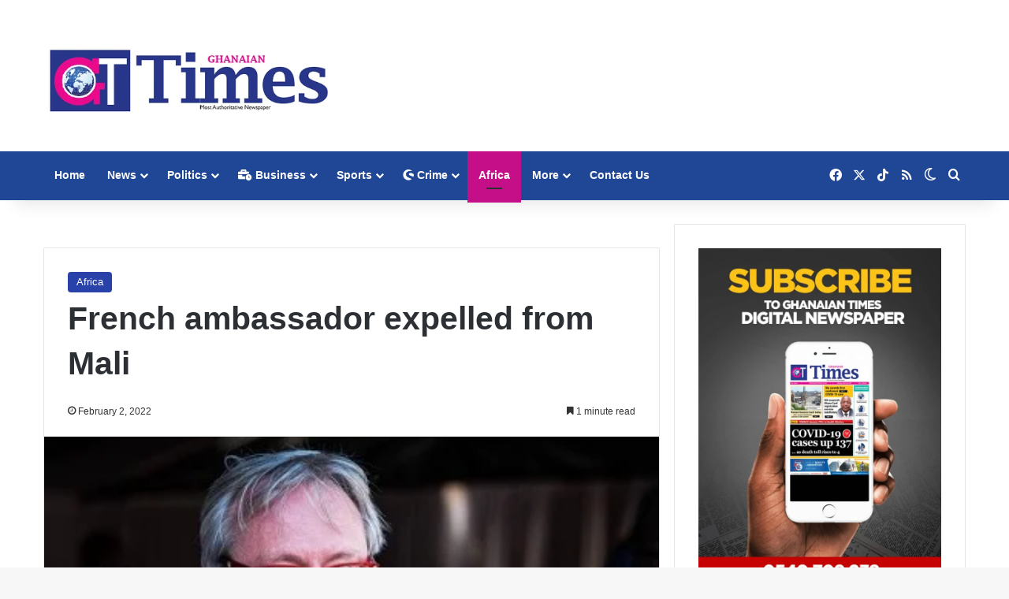

--- FILE ---
content_type: text/html; charset=UTF-8
request_url: https://ghanaiantimes.com.gh/french-ambassador-expelled-from-mali/
body_size: 28538
content:
<!DOCTYPE html><html lang="en" class="" data-skin="light"><head><script data-no-optimize="1">var litespeed_docref=sessionStorage.getItem("litespeed_docref");litespeed_docref&&(Object.defineProperty(document,"referrer",{get:function(){return litespeed_docref}}),sessionStorage.removeItem("litespeed_docref"));</script> <meta charset="UTF-8" /><link rel="profile" href="https://gmpg.org/xfn/11" /><style>@media (max-width: 1080px){
							.side-stream{
								display: none !important;
							}
						}</style><meta name='robots' content='index, follow, max-image-preview:large, max-snippet:-1, max-video-preview:-1' /><title>French ambassador expelled from Mali - Ghanaian Times</title><link rel="canonical" href="https://ghanaiantimes.com.gh/french-ambassador-expelled-from-mali/" /><meta property="og:locale" content="en_US" /><meta property="og:type" content="article" /><meta property="og:title" content="French ambassador expelled from Mali - Ghanaian Times" /><meta property="og:description" content="Mali&#8217;s military leaders are expelling the French ambassador over what they called &#8220;outrageous&#8221; comments made by the French foreign minister about the transitional government. France said it was recalling Joel Meyer, who was given 72 hours to leave. Foreign Minister, Jean-Yves Le Drian, last week said the Mali junta was &#8220;illegitimate&#8221; and &#8220;out of control&#8221;. &hellip;" /><meta property="og:url" content="https://ghanaiantimes.com.gh/french-ambassador-expelled-from-mali/" /><meta property="og:site_name" content="Ghanaian Times" /><meta property="article:published_time" content="2022-02-02T11:29:15+00:00" /><meta property="article:modified_time" content="2022-02-02T11:29:19+00:00" /><meta property="og:image" content="https://ghanaiantimes.com.gh/wp-content/uploads/2022/02/AMBASSADOR-Joel-Meyer.jpg" /><meta property="og:image:width" content="400" /><meta property="og:image:height" content="225" /><meta property="og:image:type" content="image/jpeg" /><meta name="author" content="Ghanaian Times" /><meta name="twitter:card" content="summary_large_image" /><meta name="twitter:label1" content="Written by" /><meta name="twitter:data1" content="Ghanaian Times" /><meta name="twitter:label2" content="Est. reading time" /><meta name="twitter:data2" content="2 minutes" /> <script type="application/ld+json" class="yoast-schema-graph">{"@context":"https://schema.org","@graph":[{"@type":"Article","@id":"https://ghanaiantimes.com.gh/french-ambassador-expelled-from-mali/#article","isPartOf":{"@id":"https://ghanaiantimes.com.gh/french-ambassador-expelled-from-mali/"},"author":{"name":"Ghanaian Times","@id":"https://ghanaiantimes.com.gh/#/schema/person/49f1ab4cdac166a9ec121757d3bc3969"},"headline":"French ambassador expelled from Mali","datePublished":"2022-02-02T11:29:15+00:00","dateModified":"2022-02-02T11:29:19+00:00","mainEntityOfPage":{"@id":"https://ghanaiantimes.com.gh/french-ambassador-expelled-from-mali/"},"wordCount":380,"image":{"@id":"https://ghanaiantimes.com.gh/french-ambassador-expelled-from-mali/#primaryimage"},"thumbnailUrl":"https://ghanaiantimes.com.gh/wp-content/uploads/2022/02/AMBASSADOR-Joel-Meyer.jpg","articleSection":["Africa"],"inLanguage":"en"},{"@type":"WebPage","@id":"https://ghanaiantimes.com.gh/french-ambassador-expelled-from-mali/","url":"https://ghanaiantimes.com.gh/french-ambassador-expelled-from-mali/","name":"French ambassador expelled from Mali - Ghanaian Times","isPartOf":{"@id":"https://ghanaiantimes.com.gh/#website"},"primaryImageOfPage":{"@id":"https://ghanaiantimes.com.gh/french-ambassador-expelled-from-mali/#primaryimage"},"image":{"@id":"https://ghanaiantimes.com.gh/french-ambassador-expelled-from-mali/#primaryimage"},"thumbnailUrl":"https://ghanaiantimes.com.gh/wp-content/uploads/2022/02/AMBASSADOR-Joel-Meyer.jpg","datePublished":"2022-02-02T11:29:15+00:00","dateModified":"2022-02-02T11:29:19+00:00","author":{"@id":"https://ghanaiantimes.com.gh/#/schema/person/49f1ab4cdac166a9ec121757d3bc3969"},"breadcrumb":{"@id":"https://ghanaiantimes.com.gh/french-ambassador-expelled-from-mali/#breadcrumb"},"inLanguage":"en","potentialAction":[{"@type":"ReadAction","target":["https://ghanaiantimes.com.gh/french-ambassador-expelled-from-mali/"]}]},{"@type":"ImageObject","inLanguage":"en","@id":"https://ghanaiantimes.com.gh/french-ambassador-expelled-from-mali/#primaryimage","url":"https://ghanaiantimes.com.gh/wp-content/uploads/2022/02/AMBASSADOR-Joel-Meyer.jpg","contentUrl":"https://ghanaiantimes.com.gh/wp-content/uploads/2022/02/AMBASSADOR-Joel-Meyer.jpg","width":400,"height":225,"caption":"• Joel Meyer"},{"@type":"BreadcrumbList","@id":"https://ghanaiantimes.com.gh/french-ambassador-expelled-from-mali/#breadcrumb","itemListElement":[{"@type":"ListItem","position":1,"name":"Home","item":"https://ghanaiantimes.com.gh/"},{"@type":"ListItem","position":2,"name":"French ambassador expelled from Mali"}]},{"@type":"WebSite","@id":"https://ghanaiantimes.com.gh/#website","url":"https://ghanaiantimes.com.gh/","name":"Ghanaian Times","description":"Ghana&#039;s Most Authoritative  Newspaper","potentialAction":[{"@type":"SearchAction","target":{"@type":"EntryPoint","urlTemplate":"https://ghanaiantimes.com.gh/?s={search_term_string}"},"query-input":{"@type":"PropertyValueSpecification","valueRequired":true,"valueName":"search_term_string"}}],"inLanguage":"en"},{"@type":"Person","@id":"https://ghanaiantimes.com.gh/#/schema/person/49f1ab4cdac166a9ec121757d3bc3969","name":"Ghanaian Times","image":{"@type":"ImageObject","inLanguage":"en","@id":"https://ghanaiantimes.com.gh/#/schema/person/image/","url":"https://ghanaiantimes.com.gh/wp-content/litespeed/avatar/ae3208730df2342270c22e015e4ae1a3.jpg?ver=1768920075","contentUrl":"https://ghanaiantimes.com.gh/wp-content/litespeed/avatar/ae3208730df2342270c22e015e4ae1a3.jpg?ver=1768920075","caption":"Ghanaian Times"},"url":"https://ghanaiantimes.com.gh/author/admin/"}]}</script> <link rel='dns-prefetch' href='//www.googletagmanager.com' /><link rel="alternate" type="application/rss+xml" title="Ghanaian Times &raquo; Feed" href="https://ghanaiantimes.com.gh/feed/" /> <script type="litespeed/javascript">try{if('undefined'!=typeof localStorage){var tieSkin=localStorage.getItem('tie-skin')}
var html=document.getElementsByTagName('html')[0].classList,htmlSkin='light';if(html.contains('dark-skin')){htmlSkin='dark'}
if(tieSkin!=null&&tieSkin!=htmlSkin){html.add('tie-skin-inverted');var tieSkinInverted=!0}
if(tieSkin=='dark'){html.add('dark-skin')}else if(tieSkin=='light'){html.remove('dark-skin')}}catch(e){console.log(e)}</script> <style type="text/css">:root{				
			--tie-preset-gradient-1: linear-gradient(135deg, rgba(6, 147, 227, 1) 0%, rgb(155, 81, 224) 100%);
			--tie-preset-gradient-2: linear-gradient(135deg, rgb(122, 220, 180) 0%, rgb(0, 208, 130) 100%);
			--tie-preset-gradient-3: linear-gradient(135deg, rgba(252, 185, 0, 1) 0%, rgba(255, 105, 0, 1) 100%);
			--tie-preset-gradient-4: linear-gradient(135deg, rgba(255, 105, 0, 1) 0%, rgb(207, 46, 46) 100%);
			--tie-preset-gradient-5: linear-gradient(135deg, rgb(238, 238, 238) 0%, rgb(169, 184, 195) 100%);
			--tie-preset-gradient-6: linear-gradient(135deg, rgb(74, 234, 220) 0%, rgb(151, 120, 209) 20%, rgb(207, 42, 186) 40%, rgb(238, 44, 130) 60%, rgb(251, 105, 98) 80%, rgb(254, 248, 76) 100%);
			--tie-preset-gradient-7: linear-gradient(135deg, rgb(255, 206, 236) 0%, rgb(152, 150, 240) 100%);
			--tie-preset-gradient-8: linear-gradient(135deg, rgb(254, 205, 165) 0%, rgb(254, 45, 45) 50%, rgb(107, 0, 62) 100%);
			--tie-preset-gradient-9: linear-gradient(135deg, rgb(255, 203, 112) 0%, rgb(199, 81, 192) 50%, rgb(65, 88, 208) 100%);
			--tie-preset-gradient-10: linear-gradient(135deg, rgb(255, 245, 203) 0%, rgb(182, 227, 212) 50%, rgb(51, 167, 181) 100%);
			--tie-preset-gradient-11: linear-gradient(135deg, rgb(202, 248, 128) 0%, rgb(113, 206, 126) 100%);
			--tie-preset-gradient-12: linear-gradient(135deg, rgb(2, 3, 129) 0%, rgb(40, 116, 252) 100%);
			--tie-preset-gradient-13: linear-gradient(135deg, #4D34FA, #ad34fa);
			--tie-preset-gradient-14: linear-gradient(135deg, #0057FF, #31B5FF);
			--tie-preset-gradient-15: linear-gradient(135deg, #FF007A, #FF81BD);
			--tie-preset-gradient-16: linear-gradient(135deg, #14111E, #4B4462);
			--tie-preset-gradient-17: linear-gradient(135deg, #F32758, #FFC581);

			
					--main-nav-background: #FFFFFF;
					--main-nav-secondry-background: rgba(0,0,0,0.03);
					--main-nav-primary-color: #0088ff;
					--main-nav-contrast-primary-color: #FFFFFF;
					--main-nav-text-color: #2c2f34;
					--main-nav-secondry-text-color: rgba(0,0,0,0.5);
					--main-nav-main-border-color: rgba(0,0,0,0.1);
					--main-nav-secondry-border-color: rgba(0,0,0,0.08);
				
			}</style><link rel="alternate" title="oEmbed (JSON)" type="application/json+oembed" href="https://ghanaiantimes.com.gh/wp-json/oembed/1.0/embed?url=https%3A%2F%2Fghanaiantimes.com.gh%2Ffrench-ambassador-expelled-from-mali%2F" /><link rel="alternate" title="oEmbed (XML)" type="text/xml+oembed" href="https://ghanaiantimes.com.gh/wp-json/oembed/1.0/embed?url=https%3A%2F%2Fghanaiantimes.com.gh%2Ffrench-ambassador-expelled-from-mali%2F&#038;format=xml" /><meta name="viewport" content="width=device-width, initial-scale=1.0" /><style id='wp-img-auto-sizes-contain-inline-css' type='text/css'>img:is([sizes=auto i],[sizes^="auto," i]){contain-intrinsic-size:3000px 1500px}
/*# sourceURL=wp-img-auto-sizes-contain-inline-css */</style><link data-optimized="2" rel="stylesheet" href="https://ghanaiantimes.com.gh/wp-content/litespeed/css/8329dab44a51d7cd1300978a69eeed64.css?ver=ac99d" /><style id='global-styles-inline-css' type='text/css'>:root{--wp--preset--aspect-ratio--square: 1;--wp--preset--aspect-ratio--4-3: 4/3;--wp--preset--aspect-ratio--3-4: 3/4;--wp--preset--aspect-ratio--3-2: 3/2;--wp--preset--aspect-ratio--2-3: 2/3;--wp--preset--aspect-ratio--16-9: 16/9;--wp--preset--aspect-ratio--9-16: 9/16;--wp--preset--color--black: #000000;--wp--preset--color--cyan-bluish-gray: #abb8c3;--wp--preset--color--white: #ffffff;--wp--preset--color--pale-pink: #f78da7;--wp--preset--color--vivid-red: #cf2e2e;--wp--preset--color--luminous-vivid-orange: #ff6900;--wp--preset--color--luminous-vivid-amber: #fcb900;--wp--preset--color--light-green-cyan: #7bdcb5;--wp--preset--color--vivid-green-cyan: #00d084;--wp--preset--color--pale-cyan-blue: #8ed1fc;--wp--preset--color--vivid-cyan-blue: #0693e3;--wp--preset--color--vivid-purple: #9b51e0;--wp--preset--color--global-color: #2942aa;--wp--preset--gradient--vivid-cyan-blue-to-vivid-purple: linear-gradient(135deg,rgb(6,147,227) 0%,rgb(155,81,224) 100%);--wp--preset--gradient--light-green-cyan-to-vivid-green-cyan: linear-gradient(135deg,rgb(122,220,180) 0%,rgb(0,208,130) 100%);--wp--preset--gradient--luminous-vivid-amber-to-luminous-vivid-orange: linear-gradient(135deg,rgb(252,185,0) 0%,rgb(255,105,0) 100%);--wp--preset--gradient--luminous-vivid-orange-to-vivid-red: linear-gradient(135deg,rgb(255,105,0) 0%,rgb(207,46,46) 100%);--wp--preset--gradient--very-light-gray-to-cyan-bluish-gray: linear-gradient(135deg,rgb(238,238,238) 0%,rgb(169,184,195) 100%);--wp--preset--gradient--cool-to-warm-spectrum: linear-gradient(135deg,rgb(74,234,220) 0%,rgb(151,120,209) 20%,rgb(207,42,186) 40%,rgb(238,44,130) 60%,rgb(251,105,98) 80%,rgb(254,248,76) 100%);--wp--preset--gradient--blush-light-purple: linear-gradient(135deg,rgb(255,206,236) 0%,rgb(152,150,240) 100%);--wp--preset--gradient--blush-bordeaux: linear-gradient(135deg,rgb(254,205,165) 0%,rgb(254,45,45) 50%,rgb(107,0,62) 100%);--wp--preset--gradient--luminous-dusk: linear-gradient(135deg,rgb(255,203,112) 0%,rgb(199,81,192) 50%,rgb(65,88,208) 100%);--wp--preset--gradient--pale-ocean: linear-gradient(135deg,rgb(255,245,203) 0%,rgb(182,227,212) 50%,rgb(51,167,181) 100%);--wp--preset--gradient--electric-grass: linear-gradient(135deg,rgb(202,248,128) 0%,rgb(113,206,126) 100%);--wp--preset--gradient--midnight: linear-gradient(135deg,rgb(2,3,129) 0%,rgb(40,116,252) 100%);--wp--preset--font-size--small: 13px;--wp--preset--font-size--medium: 20px;--wp--preset--font-size--large: 36px;--wp--preset--font-size--x-large: 42px;--wp--preset--spacing--20: 0.44rem;--wp--preset--spacing--30: 0.67rem;--wp--preset--spacing--40: 1rem;--wp--preset--spacing--50: 1.5rem;--wp--preset--spacing--60: 2.25rem;--wp--preset--spacing--70: 3.38rem;--wp--preset--spacing--80: 5.06rem;--wp--preset--shadow--natural: 6px 6px 9px rgba(0, 0, 0, 0.2);--wp--preset--shadow--deep: 12px 12px 50px rgba(0, 0, 0, 0.4);--wp--preset--shadow--sharp: 6px 6px 0px rgba(0, 0, 0, 0.2);--wp--preset--shadow--outlined: 6px 6px 0px -3px rgb(255, 255, 255), 6px 6px rgb(0, 0, 0);--wp--preset--shadow--crisp: 6px 6px 0px rgb(0, 0, 0);}:where(.is-layout-flex){gap: 0.5em;}:where(.is-layout-grid){gap: 0.5em;}body .is-layout-flex{display: flex;}.is-layout-flex{flex-wrap: wrap;align-items: center;}.is-layout-flex > :is(*, div){margin: 0;}body .is-layout-grid{display: grid;}.is-layout-grid > :is(*, div){margin: 0;}:where(.wp-block-columns.is-layout-flex){gap: 2em;}:where(.wp-block-columns.is-layout-grid){gap: 2em;}:where(.wp-block-post-template.is-layout-flex){gap: 1.25em;}:where(.wp-block-post-template.is-layout-grid){gap: 1.25em;}.has-black-color{color: var(--wp--preset--color--black) !important;}.has-cyan-bluish-gray-color{color: var(--wp--preset--color--cyan-bluish-gray) !important;}.has-white-color{color: var(--wp--preset--color--white) !important;}.has-pale-pink-color{color: var(--wp--preset--color--pale-pink) !important;}.has-vivid-red-color{color: var(--wp--preset--color--vivid-red) !important;}.has-luminous-vivid-orange-color{color: var(--wp--preset--color--luminous-vivid-orange) !important;}.has-luminous-vivid-amber-color{color: var(--wp--preset--color--luminous-vivid-amber) !important;}.has-light-green-cyan-color{color: var(--wp--preset--color--light-green-cyan) !important;}.has-vivid-green-cyan-color{color: var(--wp--preset--color--vivid-green-cyan) !important;}.has-pale-cyan-blue-color{color: var(--wp--preset--color--pale-cyan-blue) !important;}.has-vivid-cyan-blue-color{color: var(--wp--preset--color--vivid-cyan-blue) !important;}.has-vivid-purple-color{color: var(--wp--preset--color--vivid-purple) !important;}.has-black-background-color{background-color: var(--wp--preset--color--black) !important;}.has-cyan-bluish-gray-background-color{background-color: var(--wp--preset--color--cyan-bluish-gray) !important;}.has-white-background-color{background-color: var(--wp--preset--color--white) !important;}.has-pale-pink-background-color{background-color: var(--wp--preset--color--pale-pink) !important;}.has-vivid-red-background-color{background-color: var(--wp--preset--color--vivid-red) !important;}.has-luminous-vivid-orange-background-color{background-color: var(--wp--preset--color--luminous-vivid-orange) !important;}.has-luminous-vivid-amber-background-color{background-color: var(--wp--preset--color--luminous-vivid-amber) !important;}.has-light-green-cyan-background-color{background-color: var(--wp--preset--color--light-green-cyan) !important;}.has-vivid-green-cyan-background-color{background-color: var(--wp--preset--color--vivid-green-cyan) !important;}.has-pale-cyan-blue-background-color{background-color: var(--wp--preset--color--pale-cyan-blue) !important;}.has-vivid-cyan-blue-background-color{background-color: var(--wp--preset--color--vivid-cyan-blue) !important;}.has-vivid-purple-background-color{background-color: var(--wp--preset--color--vivid-purple) !important;}.has-black-border-color{border-color: var(--wp--preset--color--black) !important;}.has-cyan-bluish-gray-border-color{border-color: var(--wp--preset--color--cyan-bluish-gray) !important;}.has-white-border-color{border-color: var(--wp--preset--color--white) !important;}.has-pale-pink-border-color{border-color: var(--wp--preset--color--pale-pink) !important;}.has-vivid-red-border-color{border-color: var(--wp--preset--color--vivid-red) !important;}.has-luminous-vivid-orange-border-color{border-color: var(--wp--preset--color--luminous-vivid-orange) !important;}.has-luminous-vivid-amber-border-color{border-color: var(--wp--preset--color--luminous-vivid-amber) !important;}.has-light-green-cyan-border-color{border-color: var(--wp--preset--color--light-green-cyan) !important;}.has-vivid-green-cyan-border-color{border-color: var(--wp--preset--color--vivid-green-cyan) !important;}.has-pale-cyan-blue-border-color{border-color: var(--wp--preset--color--pale-cyan-blue) !important;}.has-vivid-cyan-blue-border-color{border-color: var(--wp--preset--color--vivid-cyan-blue) !important;}.has-vivid-purple-border-color{border-color: var(--wp--preset--color--vivid-purple) !important;}.has-vivid-cyan-blue-to-vivid-purple-gradient-background{background: var(--wp--preset--gradient--vivid-cyan-blue-to-vivid-purple) !important;}.has-light-green-cyan-to-vivid-green-cyan-gradient-background{background: var(--wp--preset--gradient--light-green-cyan-to-vivid-green-cyan) !important;}.has-luminous-vivid-amber-to-luminous-vivid-orange-gradient-background{background: var(--wp--preset--gradient--luminous-vivid-amber-to-luminous-vivid-orange) !important;}.has-luminous-vivid-orange-to-vivid-red-gradient-background{background: var(--wp--preset--gradient--luminous-vivid-orange-to-vivid-red) !important;}.has-very-light-gray-to-cyan-bluish-gray-gradient-background{background: var(--wp--preset--gradient--very-light-gray-to-cyan-bluish-gray) !important;}.has-cool-to-warm-spectrum-gradient-background{background: var(--wp--preset--gradient--cool-to-warm-spectrum) !important;}.has-blush-light-purple-gradient-background{background: var(--wp--preset--gradient--blush-light-purple) !important;}.has-blush-bordeaux-gradient-background{background: var(--wp--preset--gradient--blush-bordeaux) !important;}.has-luminous-dusk-gradient-background{background: var(--wp--preset--gradient--luminous-dusk) !important;}.has-pale-ocean-gradient-background{background: var(--wp--preset--gradient--pale-ocean) !important;}.has-electric-grass-gradient-background{background: var(--wp--preset--gradient--electric-grass) !important;}.has-midnight-gradient-background{background: var(--wp--preset--gradient--midnight) !important;}.has-small-font-size{font-size: var(--wp--preset--font-size--small) !important;}.has-medium-font-size{font-size: var(--wp--preset--font-size--medium) !important;}.has-large-font-size{font-size: var(--wp--preset--font-size--large) !important;}.has-x-large-font-size{font-size: var(--wp--preset--font-size--x-large) !important;}
/*# sourceURL=global-styles-inline-css */</style><style id='classic-theme-styles-inline-css' type='text/css'>/*! This file is auto-generated */
.wp-block-button__link{color:#fff;background-color:#32373c;border-radius:9999px;box-shadow:none;text-decoration:none;padding:calc(.667em + 2px) calc(1.333em + 2px);font-size:1.125em}.wp-block-file__button{background:#32373c;color:#fff;text-decoration:none}
/*# sourceURL=/wp-includes/css/classic-themes.min.css */</style><style id='tie-css-print-inline-css' type='text/css'>#logo.text-logo .logo-text{font-weight: 500;}.entry-header h1.entry-title{font-weight: 800;}:root:root{--brand-color: #2942aa;--dark-brand-color: #001078;--bright-color: #FFFFFF;--base-color: #2c2f34;}#reading-position-indicator{box-shadow: 0 0 10px rgba( 41,66,170,0.7);}:root:root{--brand-color: #2942aa;--dark-brand-color: #001078;--bright-color: #FFFFFF;--base-color: #2c2f34;}#reading-position-indicator{box-shadow: 0 0 10px rgba( 41,66,170,0.7);}#main-nav,#main-nav .menu-sub-content,#main-nav .comp-sub-menu,#main-nav ul.cats-vertical li a.is-active,#main-nav ul.cats-vertical li a:hover,#autocomplete-suggestions.search-in-main-nav{background-color: #1f4796;}#main-nav{border-width: 0;}#theme-header #main-nav:not(.fixed-nav){bottom: 0;}#main-nav .icon-basecloud-bg:after{color: #1f4796;}#autocomplete-suggestions.search-in-main-nav{border-color: rgba(255,255,255,0.07);}.main-nav-boxed #main-nav .main-menu-wrapper{border-width: 0;}#main-nav a:not(:hover),#main-nav a.social-link:not(:hover) span,#main-nav .dropdown-social-icons li a span,#autocomplete-suggestions.search-in-main-nav a{color: #ffffff;}#theme-header:not(.main-nav-boxed) #main-nav,.main-nav-boxed .main-menu-wrapper{border-right: 0 none !important;border-left : 0 none !important;border-top : 0 none !important;}#theme-header:not(.main-nav-boxed) #main-nav,.main-nav-boxed .main-menu-wrapper{border-right: 0 none !important;border-left : 0 none !important;border-bottom : 0 none !important;}.main-nav,.search-in-main-nav{--main-nav-primary-color: #c40f88;--tie-buttons-color: #c40f88;--tie-buttons-border-color: #c40f88;--tie-buttons-text: #FFFFFF;--tie-buttons-hover-color: #a6006a;}#main-nav .mega-links-head:after,#main-nav .cats-horizontal a.is-active,#main-nav .cats-horizontal a:hover,#main-nav .spinner > div{background-color: #c40f88;}#main-nav .menu ul li:hover > a,#main-nav .menu ul li.current-menu-item:not(.mega-link-column) > a,#main-nav .components a:hover,#main-nav .components > li:hover > a,#main-nav #search-submit:hover,#main-nav .cats-vertical a.is-active,#main-nav .cats-vertical a:hover,#main-nav .mega-menu .post-meta a:hover,#main-nav .mega-menu .post-box-title a:hover,#autocomplete-suggestions.search-in-main-nav a:hover,#main-nav .spinner-circle:after{color: #c40f88;}#main-nav .menu > li.tie-current-menu > a,#main-nav .menu > li:hover > a,.theme-header #main-nav .mega-menu .cats-horizontal a.is-active,.theme-header #main-nav .mega-menu .cats-horizontal a:hover{color: #FFFFFF;}#main-nav .menu > li.tie-current-menu > a:before,#main-nav .menu > li:hover > a:before{border-top-color: #FFFFFF;}#main-nav,#main-nav input,#main-nav #search-submit,#main-nav .fa-spinner,#main-nav .comp-sub-menu,#main-nav .tie-weather-widget{color: #ffffff;}#main-nav input::-moz-placeholder{color: #ffffff;}#main-nav input:-moz-placeholder{color: #ffffff;}#main-nav input:-ms-input-placeholder{color: #ffffff;}#main-nav input::-webkit-input-placeholder{color: #ffffff;}#main-nav .mega-menu .post-meta,#main-nav .mega-menu .post-meta a,#autocomplete-suggestions.search-in-main-nav .post-meta{color: rgba(255,255,255,0.6);}#main-nav .weather-icon .icon-cloud,#main-nav .weather-icon .icon-basecloud-bg,#main-nav .weather-icon .icon-cloud-behind{color: #ffffff !important;}@media (max-width: 1250px){.share-buttons-sticky{display: none;}}
/*# sourceURL=tie-css-print-inline-css */</style> <script type="litespeed/javascript" data-src="https://ghanaiantimes.com.gh/wp-includes/js/jquery/jquery.min.js" id="jquery-core-js"></script> 
 <script type="litespeed/javascript" data-src="https://www.googletagmanager.com/gtag/js?id=GT-NCNQHDW" id="google_gtagjs-js"></script> <script id="google_gtagjs-js-after" type="litespeed/javascript">window.dataLayer=window.dataLayer||[];function gtag(){dataLayer.push(arguments)}
gtag("set","linker",{"domains":["ghanaiantimes.com.gh"]});gtag("js",new Date());gtag("set","developer_id.dZTNiMT",!0);gtag("config","GT-NCNQHDW",{"googlesitekit_post_categories":"Africa","googlesitekit_post_date":"20220202"})</script> <link rel="https://api.w.org/" href="https://ghanaiantimes.com.gh/wp-json/" /><link rel="alternate" title="JSON" type="application/json" href="https://ghanaiantimes.com.gh/wp-json/wp/v2/posts/83742" /><link rel="EditURI" type="application/rsd+xml" title="RSD" href="https://ghanaiantimes.com.gh/xmlrpc.php?rsd" /><meta name="generator" content="Site Kit by Google 1.170.0" /><meta http-equiv="X-UA-Compatible" content="IE=edge"><link rel="amphtml" href="https://ghanaiantimes.com.gh/french-ambassador-expelled-from-mali/amp/"><link rel="icon" href="https://ghanaiantimes.com.gh/wp-content/uploads/2019/02/cropped-fav-32x32.jpg" sizes="32x32" /><link rel="icon" href="https://ghanaiantimes.com.gh/wp-content/uploads/2019/02/cropped-fav-192x192.jpg" sizes="192x192" /><link rel="apple-touch-icon" href="https://ghanaiantimes.com.gh/wp-content/uploads/2019/02/cropped-fav-180x180.jpg" /><meta name="msapplication-TileImage" content="https://ghanaiantimes.com.gh/wp-content/uploads/2019/02/cropped-fav-270x270.jpg" /></head><body data-rsssl=1 id="tie-body" class="wp-singular post-template-default single single-post postid-83742 single-format-standard wp-theme-jannah wrapper-has-shadow block-head-1 magazine1 is-thumb-overlay-disabled is-desktop is-header-layout-3 has-header-ad sidebar-right has-sidebar post-layout-1 narrow-title-narrow-media is-standard-format has-mobile-share post-has-toggle"><div class="background-overlay"><div id="tie-container" class="site tie-container"><div id="tie-wrapper"><header id="theme-header" class="theme-header header-layout-3 main-nav-light main-nav-default-light main-nav-below has-stream-item has-shadow has-normal-width-logo has-custom-sticky-logo mobile-header-default"><div class="container header-container"><div class="tie-row logo-row"><div class="logo-wrapper"><div class="tie-col-md-4 logo-container clearfix"><div id="logo" class="image-logo" >
<a title="Ghanaian Times" href="https://ghanaiantimes.com.gh/">
<picture class="tie-logo-default tie-logo-picture">
<source class="tie-logo-source-default tie-logo-source" srcset="https://ghanaiantimes.com.gh/wp-content/uploads/2020/03/gtlogo-retina.png 2x, https://ghanaiantimes.com.gh/wp-content/uploads/2019/07/gtlogo-retina-1.png 1x">
<img data-lazyloaded="1" src="[data-uri]" class="tie-logo-img-default tie-logo-img" data-src="https://ghanaiantimes.com.gh/wp-content/uploads/2019/07/gtlogo-retina-1.png" alt="Ghanaian Times" width="500" height="152" style="max-height:152px; width: auto;" />
</picture>
</a></div><div id="mobile-header-components-area_2" class="mobile-header-components"><ul class="components"><li class="mobile-component_menu custom-menu-link"><a href="#" id="mobile-menu-icon" class="menu-text-wrapper"><span class="tie-mobile-menu-icon tie-icon-grid-4"></span><span class="menu-text">Menu</span></a></li><li class="mobile-component_search custom-menu-link">
<a href="#" class="tie-search-trigger-mobile">
<span class="tie-icon-search tie-search-icon" aria-hidden="true"></span>
<span class="screen-reader-text">Search for</span>
</a></li><li class="mobile-component_skin custom-menu-link">
<a href="#" class="change-skin" title="Switch skin">
<span class="tie-icon-moon change-skin-icon" aria-hidden="true"></span>
<span class="screen-reader-text">Switch skin</span>
</a></li></ul></div></div></div><div class="tie-col-md-8 stream-item stream-item-top-wrapper"><div class="stream-item-top"><div class="stream-item-size" style=""><script type="litespeed/javascript" data-src="https://pagead2.googlesyndication.com/pagead/js/adsbygoogle.js"></script> 
<ins class="adsbygoogle"
style="display:block"
data-ad-client="ca-pub-5661135867362203"
data-ad-slot="8030703611"
data-ad-format="auto"
data-full-width-responsive="true"></ins> <script type="litespeed/javascript">(adsbygoogle=window.adsbygoogle||[]).push({})</script></div></div></div></div></div><div class="main-nav-wrapper"><nav id="main-nav" data-skin="search-in-main-nav" class="main-nav header-nav live-search-parent has-custom-sticky-menu menu-style-default menu-style-solid-bg"  aria-label="Primary Navigation"><div class="container"><div class="main-menu-wrapper"><div id="menu-components-wrap"><div id="single-sticky-menu-contents"></div><div class="main-menu main-menu-wrap"><div id="main-nav-menu" class="main-menu header-menu"><ul id="menu-tielabs-main-menu" class="menu"><li id="menu-item-978" class="menu-item menu-item-type-custom menu-item-object-custom menu-item-home menu-item-978"><a href="https://ghanaiantimes.com.gh/">Home</a></li><li id="menu-item-981" class="menu-item menu-item-type-taxonomy menu-item-object-category menu-item-981 mega-menu mega-recent-featured mega-menu-posts " data-id="21" ><a href="https://ghanaiantimes.com.gh/category/news/">News</a><div class="mega-menu-block menu-sub-content"  ><div class="mega-menu-content"><div class="mega-ajax-content"></div></div></div></li><li id="menu-item-1302" class="menu-item menu-item-type-taxonomy menu-item-object-category menu-item-1302 mega-menu mega-recent-featured mega-menu-posts " data-id="27" ><a href="https://ghanaiantimes.com.gh/category/politics/">Politics</a><div class="mega-menu-block menu-sub-content"  ><div class="mega-menu-content"><div class="mega-ajax-content"></div></div></div></li><li id="menu-item-1300" class="menu-item menu-item-type-taxonomy menu-item-object-category menu-item-1300 menu-item-has-icon mega-menu mega-cat mega-menu-posts " data-id="18" ><a href="https://ghanaiantimes.com.gh/category/business/"> <span aria-hidden="true" class="tie-menu-icon fas fa-business-time"></span> Business</a><div class="mega-menu-block menu-sub-content"  ><div class="mega-menu-content"><div class="mega-cat-wrapper"><div class="mega-cat-content horizontal-posts"><div class="mega-ajax-content mega-cat-posts-container clearfix"></div></div></div></div></div></li><li id="menu-item-1422" class="menu-item menu-item-type-taxonomy menu-item-object-category menu-item-1422 mega-menu mega-recent-featured mega-menu-posts " data-id="25" ><a href="https://ghanaiantimes.com.gh/category/local-sports/">Sports</a><div class="mega-menu-block menu-sub-content"  ><div class="mega-menu-content"><div class="mega-ajax-content"></div></div></div></li><li id="menu-item-1788" class="menu-item menu-item-type-taxonomy menu-item-object-category menu-item-1788 menu-item-has-icon mega-menu mega-recent-featured mega-menu-posts " data-id="588"  data-icon="true" ><a href="https://ghanaiantimes.com.gh/category/crime/"> <span aria-hidden="true" class="tie-menu-icon fab fa-shopware"></span> Crime</a><div class="mega-menu-block menu-sub-content"  ><div class="mega-menu-content media-overlay"><div class="mega-ajax-content"></div></div></div></li><li id="menu-item-44156" class="menu-item menu-item-type-taxonomy menu-item-object-category current-post-ancestor current-menu-parent current-post-parent menu-item-44156 tie-current-menu"><a href="https://ghanaiantimes.com.gh/category/tie-world/news-accross-africa/">Africa</a></li><li id="menu-item-988" class="menu-item menu-item-type-custom menu-item-object-custom menu-item-has-children menu-item-988 mega-menu mega-links mega-links-4col "><a href="#">More</a><div class="mega-menu-block menu-sub-content"  ><ul class="sub-menu-columns"><li id="menu-item-980" class="menu-item menu-item-type-taxonomy menu-item-object-category menu-item-980 mega-link-column "><a class="mega-links-head"  href="https://ghanaiantimes.com.gh/category/tie-world/">World</a></li><li id="menu-item-1301" class="menu-item menu-item-type-taxonomy menu-item-object-category menu-item-1301 mega-link-column "><a class="mega-links-head"  href="https://ghanaiantimes.com.gh/category/education/"> <span aria-hidden="true" class="tie-menu-icon fas fa-book"></span> Education</a></li><li id="menu-item-1286" class="menu-item menu-item-type-taxonomy menu-item-object-category menu-item-1286 mega-link-column "><a class="mega-links-head"  href="https://ghanaiantimes.com.gh/category/editorial/">Editorial</a></li><li id="menu-item-1288" class="menu-item menu-item-type-taxonomy menu-item-object-category menu-item-1288 mega-link-column "><a class="mega-links-head"  href="https://ghanaiantimes.com.gh/category/features/">Features</a></li><li id="menu-item-982" class="menu-item menu-item-type-taxonomy menu-item-object-category menu-item-982 mega-link-column "><a class="mega-links-head"  href="https://ghanaiantimes.com.gh/category/tie-life-style/"> <span aria-hidden="true" class="tie-menu-icon fas fa-align-right"></span> Lifestyle</a></li><li id="menu-item-169336" class="menu-item menu-item-type-taxonomy menu-item-object-category menu-item-169336 mega-link-column "><a class="mega-links-head"  href="https://ghanaiantimes.com.gh/category/technology/">Technology</a></li><li id="menu-item-44150" class="menu-item menu-item-type-taxonomy menu-item-object-category menu-item-44150 mega-link-column "><a class="mega-links-head"  href="https://ghanaiantimes.com.gh/category/gallery/">Gallery</a></li></ul></div></li><li id="menu-item-94455" class="menu-item menu-item-type-post_type menu-item-object-page menu-item-94455"><a href="https://ghanaiantimes.com.gh/contact/">Contact Us</a></li></ul></div></div><ul class="components"><li class="social-icons-item"><a class="social-link facebook-social-icon" rel="external noopener nofollow" target="_blank" href="https://web.facebook.com/ghanaiantimes"><span class="tie-social-icon tie-icon-facebook"></span><span class="screen-reader-text">Facebook</span></a></li><li class="social-icons-item"><a class="social-link twitter-social-icon" rel="external noopener nofollow" target="_blank" href="https://twitter.com/Ghanaian_Times"><span class="tie-social-icon tie-icon-twitter"></span><span class="screen-reader-text">X</span></a></li><li class="social-icons-item"><a class="social-link tiktok-social-icon" rel="external noopener nofollow" target="_blank" href="https://www.tiktok.com/@ghanaian_times?"><span class="tie-social-icon tie-icon-tiktok"></span><span class="screen-reader-text">TikTok</span></a></li><li class="social-icons-item"><a class="social-link rss-social-icon" rel="external noopener nofollow" target="_blank" href="https://ghanaiantimes.com.gh/feed/"><span class="tie-social-icon tie-icon-feed"></span><span class="screen-reader-text">RSS</span></a></li><li class="skin-icon menu-item custom-menu-link">
<a href="#" class="change-skin" title="Switch skin">
<span class="tie-icon-moon change-skin-icon" aria-hidden="true"></span>
<span class="screen-reader-text">Switch skin</span>
</a></li><li class="search-compact-icon menu-item custom-menu-link">
<a href="#" class="tie-search-trigger">
<span class="tie-icon-search tie-search-icon" aria-hidden="true"></span>
<span class="screen-reader-text">Search for</span>
</a></li></ul></div></div></div></nav></div></header> <script type="litespeed/javascript">try{if("undefined"!=typeof localStorage){var header,mnIsDark=!1,tnIsDark=!1;(header=document.getElementById("theme-header"))&&((header=header.classList).contains("main-nav-default-dark")&&(mnIsDark=!0),header.contains("top-nav-default-dark")&&(tnIsDark=!0),"dark"==tieSkin?(header.add("main-nav-dark","top-nav-dark"),header.remove("main-nav-light","top-nav-light")):"light"==tieSkin&&(mnIsDark||(header.remove("main-nav-dark"),header.add("main-nav-light")),tnIsDark||(header.remove("top-nav-dark"),header.add("top-nav-light"))))}}catch(a){console.log(a)}</script> <div id="content" class="site-content container"><div id="main-content-row" class="tie-row main-content-row"><div class="main-content tie-col-md-8 tie-col-xs-12" role="main"><div class="stream-item stream-item-above-post"><div class="stream-item-size" style=""><script type="litespeed/javascript" data-src="https://pagead2.googlesyndication.com/pagead/js/adsbygoogle.js"></script> 
<ins class="adsbygoogle"
style="display:block"
data-ad-client="ca-pub-5661135867362203"
data-ad-slot="8030703611"
data-ad-format="auto"
data-full-width-responsive="true"></ins> <script type="litespeed/javascript">(adsbygoogle=window.adsbygoogle||[]).push({})</script></div></div><article id="the-post" class="container-wrapper post-content tie-standard"><header class="entry-header-outer"><div class="entry-header"><span class="post-cat-wrap"><a class="post-cat tie-cat-17" href="https://ghanaiantimes.com.gh/category/tie-world/news-accross-africa/">Africa</a></span><h1 class="post-title entry-title">
French ambassador expelled from Mali</h1><div class="stream-item stream-item-after-post-title"></div><div class="single-post-meta post-meta clearfix"><span class="date meta-item tie-icon">February 2, 2022</span><div class="tie-alignright"><span class="meta-reading-time meta-item"><span class="tie-icon-bookmark" aria-hidden="true"></span> 1 minute read</span></div></div></div></header><div  class="featured-area"><div class="featured-area-inner"><figure class="single-featured-image"><img data-lazyloaded="1" src="[data-uri]" width="400" height="225" data-src="https://ghanaiantimes.com.gh/wp-content/uploads/2022/02/AMBASSADOR-Joel-Meyer.jpg" class="attachment-jannah-image-post size-jannah-image-post wp-post-image" alt="• Joel Meyer" data-main-img="1" decoding="async" fetchpriority="high" data-srcset="https://ghanaiantimes.com.gh/wp-content/uploads/2022/02/AMBASSADOR-Joel-Meyer.jpg 400w, https://ghanaiantimes.com.gh/wp-content/uploads/2022/02/AMBASSADOR-Joel-Meyer-300x169.jpg 300w, https://ghanaiantimes.com.gh/wp-content/uploads/2022/02/AMBASSADOR-Joel-Meyer-390x220.jpg 390w" data-sizes="(max-width: 400px) 100vw, 400px" /><figcaption class="single-caption-text">
<span class="tie-icon-camera" aria-hidden="true"></span> • Joel Meyer</figcaption></figure></div></div><div class="entry-content entry clearfix"><p>Mali&#8217;s military leaders are expelling the French ambassador over what they called &#8220;outrageous&#8221; comments made by the French foreign minister about the transitional government.</p><p>France said it was recalling Joel Meyer, who was given 72 hours to leave.</p><p>Foreign Minister, Jean-Yves Le Drian, last week said the Mali junta was &#8220;illegitimate&#8221; and &#8220;out of control&#8221;.</p><p>Western powers are also concerned about Russia&#8217;s growing involvement in the former French colony.</p><div id="inline-related-post" class="mag-box mini-posts-box content-only"><div class="container-wrapper"><div class="widget-title the-global-title"><div class="the-subtitle">Related Articles</div></div><div class="mag-box-container clearfix"><ul class="posts-items posts-list-container"><li class="widget-single-post-item widget-post-list tie-standard"><div class="post-widget-thumbnail">
<a aria-label=" Somali forces end deadly 24-hour hotel siege" href="https://ghanaiantimes.com.gh/somali-forces-end-deadly-24-hour-hotel-siege/" class="post-thumb"><img data-lazyloaded="1" src="[data-uri]" width="220" height="150" data-src="https://ghanaiantimes.com.gh/wp-content/uploads/2025/03/3e483700-fe7a-11ef-b50e-9d086302645f-220x150.jpg" class="attachment-jannah-image-small size-jannah-image-small tie-small-image wp-post-image" alt="• Al-Shabab controls large parts of rural Somalia" /></a></div><div class="post-widget-body ">
<a class="post-title the-subtitle" href="https://ghanaiantimes.com.gh/somali-forces-end-deadly-24-hour-hotel-siege/"> Somali forces end deadly 24-hour hotel siege</a><div class="post-meta">
<span class="date meta-item tie-icon">March 13, 2025</span></div></div></li><li class="widget-single-post-item widget-post-list tie-standard"><div class="post-widget-thumbnail">
<a aria-label="Students die after lorry rams into Uganda classroom" href="https://ghanaiantimes.com.gh/students-die-after-lorry-rams-into-uganda-classroom/" class="post-thumb"><img data-lazyloaded="1" src="[data-uri]" width="220" height="150" data-src="https://ghanaiantimes.com.gh/wp-content/uploads/2023/03/RAMS-The-accident-occurred-at-Kasaka-Secondary-School-in-Gomba-district-220x150.webp" class="attachment-jannah-image-small size-jannah-image-small tie-small-image wp-post-image" alt="• The accident occurred at Kasaka Secondary School in Gomba district" /></a></div><div class="post-widget-body ">
<a class="post-title the-subtitle" href="https://ghanaiantimes.com.gh/students-die-after-lorry-rams-into-uganda-classroom/">Students die after lorry rams into Uganda classroom</a><div class="post-meta">
<span class="date meta-item tie-icon">March 16, 2023</span></div></div></li></ul></div></div></div><p>Moscow reportedly sent military advisors in recent weeks to bolster local security forces in their fight with jihadist insurgents. Unconfirmed reports say hundreds of Russian mercenaries are also operating in the country.</p><div class="stream-item stream-item-in-post stream-item-inline-post aligncenter"></div><p>France, which intervened in 2013 to support the government against the jihadists, plans to reduce its own troop deployment.</p><p>In another interview, Mr Le Drian accused Russian mercenaries of &#8220;helping themselves to the country&#8217;s resources in exchange for protecting the junta&#8221;.</p><p>Relations between France and Mali, a landlocked country in West Africa which is one of the world&#8217;s poorest nations, have deteriorated since the army seized power in August 2020.</p><p>Tensions increased further this month when the junta reversed an agreement to arrange elections in February and vowed to hold power until 2025.</p><div class="stream-item stream-item-in-post stream-item-inline-post aligncenter"></div><p>French Defence Minister, Florence Parly,&nbsp; accused Mali&#8217;s rulers of stepping up &#8220;provocations&#8221; against his country.</p><p>Mr Meyer &#8220;was summoned and notified of a decision by the government inviting him to leave the national territory within 72 hours following hostile and outrageous comments by the French foreign affairs minister recently&#8221;, the Malian government said in a statement read out on national television.</p><p>The French foreign ministry confirmed it was recalling the ambassador soon after.</p><p>France stepped in in 2013 after Islamist militants overran parts of the north. With the help of France, Mali&#8217;s army has recaptured the territory, but militants are waging an increasingly bloody insurgency across the Sahel region.</p><p>France also has troops in Niger and Burkina Faso, which are also fighting jihadist insurgencies.</p><p>It all started so positively. Where have things gone wrong? Why does France now appear so unpopular in Africa?</p><p>French President, Emmanuel Macron, has increased aid to the continent, begun the return of cultural artefacts stolen during the colonial wars and reached out beyond the usual inter-government ties to engage younger generations and civil society. -BBC</p><div class="stream-item stream-item-below-post-content"><div class="stream-item-size" style=""><script type="litespeed/javascript" data-src="https://pagead2.googlesyndication.com/pagead/js/adsbygoogle.js"></script> 
<ins class="adsbygoogle"
style="display:block"
data-ad-client="ca-pub-5661135867362203"
data-ad-slot="8030703611"
data-ad-format="auto"
data-full-width-responsive="true"></ins> <script type="litespeed/javascript">(adsbygoogle=window.adsbygoogle||[]).push({})</script></div></div></div><div id="post-extra-info"><div class="theiaStickySidebar"><div class="single-post-meta post-meta clearfix"><span class="date meta-item tie-icon">February 2, 2022</span><div class="tie-alignright"><span class="meta-reading-time meta-item"><span class="tie-icon-bookmark" aria-hidden="true"></span> 1 minute read</span></div></div></div></div><div class="clearfix"></div> <script id="tie-schema-json" type="application/ld+json">{"@context":"http:\/\/schema.org","@type":"NewsArticle","dateCreated":"2022-02-02T11:29:15+00:00","datePublished":"2022-02-02T11:29:15+00:00","dateModified":"2022-02-02T11:29:19+00:00","headline":"French ambassador expelled from Mali","name":"French ambassador expelled from Mali","keywords":[],"url":"https:\/\/ghanaiantimes.com.gh\/french-ambassador-expelled-from-mali\/","description":"Mali's military leaders are expelling the French ambassador over what they called \"outrageous\" comments made by the French foreign minister about the transitional government. France said it was recall","copyrightYear":"2022","articleSection":"Africa","articleBody":"\nMali's military leaders are expelling the French ambassador over what they called \"outrageous\" comments made by the French foreign minister about the transitional government.\n\n\n\nFrance said it was recalling Joel Meyer, who was given 72 hours to leave.\n\n\n\nForeign Minister, Jean-Yves Le Drian, last week said the Mali junta was \"illegitimate\" and \"out of control\".\n\n\n\nWestern powers are also concerned about Russia's growing involvement in the former French colony.\n\n\n\nMoscow reportedly sent military advisors in recent weeks to bolster local security forces in their fight with jihadist insurgents. Unconfirmed reports say hundreds of Russian mercenaries are also operating in the country.\n\n\n\nFrance, which intervened in 2013 to support the government against the jihadists, plans to reduce its own troop deployment.\n\n\n\nIn another interview, Mr Le Drian accused Russian mercenaries of \"helping themselves to the country's resources in exchange for protecting the junta\".\n\n\n\nRelations between France and Mali, a landlocked country in West Africa which is one of the world's poorest nations, have deteriorated since the army seized power in August 2020.\n\n\n\nTensions increased further this month when the junta reversed an agreement to arrange elections in February and vowed to hold power until 2025.\n\n\n\nFrench Defence Minister, Florence Parly,&nbsp; accused Mali's rulers of stepping up \"provocations\" against his country.\n\n\n\nMr Meyer \"was summoned and notified of a decision by the government inviting him to leave the national territory within 72 hours following hostile and outrageous comments by the French foreign affairs minister recently\", the Malian government said in a statement read out on national television.\n\n\n\nThe French foreign ministry confirmed it was recalling the ambassador soon after.\n\n\n\nFrance stepped in in 2013 after Islamist militants overran parts of the north. With the help of France, Mali's army has recaptured the territory, but militants are waging an increasingly bloody insurgency across the Sahel region.\n\n\n\nFrance also has troops in Niger and Burkina Faso, which are also fighting jihadist insurgencies.\n\n\n\nIt all started so positively. Where have things gone wrong? Why does France now appear so unpopular in Africa?\n\n\n\nFrench President, Emmanuel Macron, has increased aid to the continent, begun\u00a0the return of cultural artefacts stolen during the colonial wars\u00a0and reached out beyond the usual inter-government ties to engage younger generations and civil society. -BBC\n","publisher":{"@id":"#Publisher","@type":"Organization","name":"Ghanaian Times","logo":{"@type":"ImageObject","url":"https:\/\/ghanaiantimes.com.gh\/wp-content\/uploads\/2020\/03\/gtlogo-retina.png"},"sameAs":["https:\/\/web.facebook.com\/ghanaiantimes","https:\/\/twitter.com\/Ghanaian_Times","https:\/\/www.tiktok.com\/@ghanaian_times?"]},"sourceOrganization":{"@id":"#Publisher"},"copyrightHolder":{"@id":"#Publisher"},"mainEntityOfPage":{"@type":"WebPage","@id":"https:\/\/ghanaiantimes.com.gh\/french-ambassador-expelled-from-mali\/"},"author":{"@type":"Person","name":"Ghanaian Times","url":"https:\/\/ghanaiantimes.com.gh\/author\/admin\/"},"image":{"@type":"ImageObject","url":"https:\/\/ghanaiantimes.com.gh\/wp-content\/uploads\/2022\/02\/AMBASSADOR-Joel-Meyer.jpg","width":1200,"height":225}}</script> <div class="toggle-post-content clearfix">
<a id="toggle-post-button" class="button" href="#">
Show More <span class="tie-icon-angle-down"></span>
</a></div> <script type="litespeed/javascript">var $thisPost=document.getElementById('the-post');$thisPost=$thisPost.querySelector('.entry');var $thisButton=document.getElementById('toggle-post-button');$thisButton.addEventListener('click',function(e){$thisPost.classList.add('is-expanded');$thisButton.parentNode.removeChild($thisButton);e.preventDefault()})</script> <div id="share-buttons-bottom" class="share-buttons share-buttons-bottom"><div class="share-links  icons-text share-skew">
<a href="https://www.facebook.com/sharer.php?u=https://ghanaiantimes.com.gh/french-ambassador-expelled-from-mali/" rel="external noopener nofollow" title="Facebook" target="_blank" class="facebook-share-btn  large-share-button" data-raw="https://www.facebook.com/sharer.php?u={post_link}">
<span class="share-btn-icon tie-icon-facebook"></span> <span class="social-text">Facebook</span>
</a>
<a href="https://x.com/intent/post?text=French%20ambassador%20expelled%20from%20Mali&#038;url=https://ghanaiantimes.com.gh/french-ambassador-expelled-from-mali/" rel="external noopener nofollow" title="X" target="_blank" class="twitter-share-btn  large-share-button" data-raw="https://x.com/intent/post?text={post_title}&amp;url={post_link}">
<span class="share-btn-icon tie-icon-twitter"></span> <span class="social-text">X</span>
</a>
<a href="https://api.whatsapp.com/send?text=French%20ambassador%20expelled%20from%20Mali%20https://ghanaiantimes.com.gh/french-ambassador-expelled-from-mali/" rel="external noopener nofollow" title="WhatsApp" target="_blank" class="whatsapp-share-btn  large-share-button" data-raw="https://api.whatsapp.com/send?text={post_title}%20{post_link}">
<span class="share-btn-icon tie-icon-whatsapp"></span> <span class="social-text">WhatsApp</span>
</a>
<a href="https://telegram.me/share/url?url=https://ghanaiantimes.com.gh/french-ambassador-expelled-from-mali/&text=French%20ambassador%20expelled%20from%20Mali" rel="external noopener nofollow" title="Telegram" target="_blank" class="telegram-share-btn  large-share-button" data-raw="https://telegram.me/share/url?url={post_link}&text={post_title}">
<span class="share-btn-icon tie-icon-paper-plane"></span> <span class="social-text">Telegram</span>
</a></div></div></article><div class="stream-item stream-item-below-post"></div><div class="post-components"><div id="read-next-block" class="container-wrapper read-next-slider-50"><h2 class="read-next-block-title">Read Next</h2><section id="tie-read-next" class="slider-area mag-box"><div class="slider-area-inner"><div id="tie-main-slider-50-read-next" class="tie-main-slider main-slider wide-slider-with-navfor-wrapper wide-slider-wrapper slider-vertical-navigation tie-slick-slider-wrapper" data-slider-id="50"  data-autoplay="true" data-speed="3000"><div class="main-slider-inner"><div class="container slider-main-container"><div class="tie-slick-slider"><ul class="tie-slider-nav"></ul><div style="background-image: url(https://ghanaiantimes.com.gh/wp-content/uploads/2026/01/Uganda-leader-Pix.webp)" class="slide slide-id-214581 tie-slide-1 tie-standard">
<a href="https://ghanaiantimes.com.gh/ugandan-leader-extends-40-year-rule-after-winning-contested-poll/" class="all-over-thumb-link" aria-label="Ugandan leader extends 40-year rule after winning contested poll"></a><div class="thumb-overlay"><div class="container"><span class="post-cat-wrap"><a class="post-cat tie-cat-17" href="https://ghanaiantimes.com.gh/category/tie-world/news-accross-africa/">Africa</a></span><div class="thumb-content"><div class="thumb-meta"><span class="date meta-item tie-icon">January 19, 2026</span></div><h2 class="thumb-title"><a href="https://ghanaiantimes.com.gh/ugandan-leader-extends-40-year-rule-after-winning-contested-poll/">Ugandan leader extends 40-year rule after winning contested poll</a></h2></div></div></div></div><div style="background-image: url(https://ghanaiantimes.com.gh/wp-content/uploads/2026/01/Abubakar-Malami-right-with-late-former-President-Buahari.webp)" class="slide slide-id-213840 tie-slide-2 tie-standard">
<a href="https://ghanaiantimes.com.gh/nigerias-ex-justice-minister-granted-bail-in-6m-corruption-case/" class="all-over-thumb-link" aria-label="Nigeria&#8217;s ex-justice minister granted bail in $6m corruption case"></a><div class="thumb-overlay"><div class="container"><span class="post-cat-wrap"><a class="post-cat tie-cat-17" href="https://ghanaiantimes.com.gh/category/tie-world/news-accross-africa/">Africa</a></span><div class="thumb-content"><div class="thumb-meta"><span class="date meta-item tie-icon">January 8, 2026</span></div><h2 class="thumb-title"><a href="https://ghanaiantimes.com.gh/nigerias-ex-justice-minister-granted-bail-in-6m-corruption-case/">Nigeria&#8217;s ex-justice minister granted bail in $6m corruption case</a></h2></div></div></div></div><div style="background-image: url(https://ghanaiantimes.com.gh/wp-content/uploads/2026/01/Capt-Traore.webp)" class="slide slide-id-213833 tie-slide-3 tie-standard">
<a href="https://ghanaiantimes.com.gh/plot-to-kill-burkina-faso-leader-foiled-says-junta/" class="all-over-thumb-link" aria-label="Plot to kill Burkina Faso leader foiled, says junta"></a><div class="thumb-overlay"><div class="container"><span class="post-cat-wrap"><a class="post-cat tie-cat-17" href="https://ghanaiantimes.com.gh/category/tie-world/news-accross-africa/">Africa</a></span><div class="thumb-content"><div class="thumb-meta"><span class="date meta-item tie-icon">January 8, 2026</span></div><h2 class="thumb-title"><a href="https://ghanaiantimes.com.gh/plot-to-kill-burkina-faso-leader-foiled-says-junta/">Plot to kill Burkina Faso leader foiled, says junta</a></h2></div></div></div></div><div style="background-image: url(https://ghanaiantimes.com.gh/wp-content/uploads/2025/12/Ali-Muhammad-Ali-Abd-Al-Rahman.webp)" class="slide slide-id-211480 tie-slide-4 tie-standard">
<a href="https://ghanaiantimes.com.gh/sudan-militia-chief-sentenced-to-20-years-for-darfur-war-crimes/" class="all-over-thumb-link" aria-label="Sudan Militia Chief Sentenced to 20 Years for Darfur War Crimes"></a><div class="thumb-overlay"><div class="container"><span class="post-cat-wrap"><a class="post-cat tie-cat-17" href="https://ghanaiantimes.com.gh/category/tie-world/news-accross-africa/">Africa</a></span><div class="thumb-content"><div class="thumb-meta"><span class="date meta-item tie-icon">December 10, 2025</span></div><h2 class="thumb-title"><a href="https://ghanaiantimes.com.gh/sudan-militia-chief-sentenced-to-20-years-for-darfur-war-crimes/">Sudan Militia Chief Sentenced to 20 Years for Darfur War Crimes</a></h2></div></div></div></div><div style="background-image: url(https://ghanaiantimes.com.gh/wp-content/uploads/2025/12/Patrice-Talon.png)" class="slide slide-id-211477 tie-slide-5 tie-standard">
<a href="https://ghanaiantimes.com.gh/west-african-bloc-declares-state-of-emergency-following-surge-in-coups/" class="all-over-thumb-link" aria-label="West African Bloc Declares State of Emergency Following Surge in Coups"></a><div class="thumb-overlay"><div class="container"><span class="post-cat-wrap"><a class="post-cat tie-cat-17" href="https://ghanaiantimes.com.gh/category/tie-world/news-accross-africa/">Africa</a></span><div class="thumb-content"><div class="thumb-meta"><span class="date meta-item tie-icon">December 10, 2025</span></div><h2 class="thumb-title"><a href="https://ghanaiantimes.com.gh/west-african-bloc-declares-state-of-emergency-following-surge-in-coups/">West African Bloc Declares State of Emergency Following Surge in Coups</a></h2></div></div></div></div><div style="background-image: url(https://ghanaiantimes.com.gh/wp-content/uploads/2025/12/benin-1.png)" class="slide slide-id-211326 tie-slide-6 tie-standard">
<a href="https://ghanaiantimes.com.gh/benin-government-says-it-has-foiled-coup-attempt/" class="all-over-thumb-link" aria-label="Benin government says it has &#8216;foiled&#8217; coup attempt"></a><div class="thumb-overlay"><div class="container"><span class="post-cat-wrap"><a class="post-cat tie-cat-17" href="https://ghanaiantimes.com.gh/category/tie-world/news-accross-africa/">Africa</a></span><div class="thumb-content"><div class="thumb-meta"><span class="date meta-item tie-icon">December 9, 2025</span></div><h2 class="thumb-title"><a href="https://ghanaiantimes.com.gh/benin-government-says-it-has-foiled-coup-attempt/">Benin government says it has &#8216;foiled&#8217; coup attempt</a></h2></div></div></div></div><div style="background-image: url(https://ghanaiantimes.com.gh/wp-content/uploads/2025/12/benin.png)" class="slide slide-id-211208 tie-slide-1 tie-standard">
<a href="https://ghanaiantimes.com.gh/soldiers-on-benins-national-television-claim-to-have-seized-power/" class="all-over-thumb-link" aria-label="Soldiers on Benin’s national television claim to have seized power"></a><div class="thumb-overlay"><div class="container"><span class="post-cat-wrap"><a class="post-cat tie-cat-17" href="https://ghanaiantimes.com.gh/category/tie-world/news-accross-africa/">Africa</a></span><div class="thumb-content"><div class="thumb-meta"><span class="date meta-item tie-icon">December 8, 2025</span></div><h2 class="thumb-title"><a href="https://ghanaiantimes.com.gh/soldiers-on-benins-national-television-claim-to-have-seized-power/">Soldiers on Benin’s national television claim to have seized power</a></h2></div></div></div></div><div style="background-image: url(https://ghanaiantimes.com.gh/wp-content/uploads/2025/11/A-delegate-reading-the-report-1.png)" class="slide slide-id-210086 tie-slide-2 tie-standard">
<a href="https://ghanaiantimes.com.gh/xinhua-releases-research-report-on-jointly-building-global-leadership-in-johannesburg/" class="all-over-thumb-link" aria-label="Xinhua Releases Research Report on Jointly Building Global Leadership in Johannesburg"></a><div class="thumb-overlay"><div class="container"><span class="post-cat-wrap"><a class="post-cat tie-cat-17" href="https://ghanaiantimes.com.gh/category/tie-world/news-accross-africa/">Africa</a></span><div class="thumb-content"><div class="thumb-meta"><span class="date meta-item tie-icon">November 22, 2025</span></div><h2 class="thumb-title"><a href="https://ghanaiantimes.com.gh/xinhua-releases-research-report-on-jointly-building-global-leadership-in-johannesburg/">Xinhua Releases Research Report on Jointly Building Global Leadership in Johannesburg</a></h2></div></div></div></div><div style="background-image: url(https://ghanaiantimes.com.gh/wp-content/uploads/2025/07/IVORY-COAST.PIX_.jpg)" class="slide slide-id-197760 tie-slide-3 tie-standard">
<a href="https://ghanaiantimes.com.gh/ivory-coast-president-ouattara-to-stand-for-a-fourth-term-in-office/" class="all-over-thumb-link" aria-label="Ivory Coast President Ouattara to stand for a fourth term in office"></a><div class="thumb-overlay"><div class="container"><span class="post-cat-wrap"><a class="post-cat tie-cat-17" href="https://ghanaiantimes.com.gh/category/tie-world/news-accross-africa/">Africa</a></span><div class="thumb-content"><div class="thumb-meta"><span class="date meta-item tie-icon">July 30, 2025</span></div><h2 class="thumb-title"><a href="https://ghanaiantimes.com.gh/ivory-coast-president-ouattara-to-stand-for-a-fourth-term-in-office/">Ivory Coast President Ouattara to stand for a fourth term in office</a></h2></div></div></div></div><div style="background-image: url(https://ghanaiantimes.com.gh/wp-content/uploads/2025/07/Screenshot_3-7-2025_65857_.jpeg)" class="slide slide-id-195555 tie-slide-4 tie-standard">
<a href="https://ghanaiantimes.com.gh/liberias-former-president-william-tolbert-symbolically-reburied-45-years-after-his-murder/" class="all-over-thumb-link" aria-label=" Liberia&#8217;s former president William Tolbert symbolically reburied, 45 years after his murder"></a><div class="thumb-overlay"><div class="container"><span class="post-cat-wrap"><a class="post-cat tie-cat-17" href="https://ghanaiantimes.com.gh/category/tie-world/news-accross-africa/">Africa</a></span><div class="thumb-content"><div class="thumb-meta"><span class="date meta-item tie-icon">July 3, 2025</span></div><h2 class="thumb-title"><a href="https://ghanaiantimes.com.gh/liberias-former-president-william-tolbert-symbolically-reburied-45-years-after-his-murder/"> Liberia&#8217;s former president William Tolbert symbolically reburied, 45 years after his murder</a></h2></div></div></div></div></div></div></div></div><div class="wide-slider-nav-wrapper vertical-slider-nav "><ul class="tie-slider-nav"></ul><div class="container"><div class="tie-row"><div class="tie-col-md-12"><div class="tie-slick-slider"><div class="slide tie-slide-5"><div class="slide-overlay"><div class="thumb-meta"><span class="date meta-item tie-icon">January 19, 2026</span></div><h3 class="thumb-title">Ugandan leader extends 40-year rule after winning contested poll</h3></div></div><div class="slide tie-slide-6"><div class="slide-overlay"><div class="thumb-meta"><span class="date meta-item tie-icon">January 8, 2026</span></div><h3 class="thumb-title">Nigeria&#8217;s ex-justice minister granted bail in $6m corruption case</h3></div></div><div class="slide tie-slide-1"><div class="slide-overlay"><div class="thumb-meta"><span class="date meta-item tie-icon">January 8, 2026</span></div><h3 class="thumb-title">Plot to kill Burkina Faso leader foiled, says junta</h3></div></div><div class="slide tie-slide-2"><div class="slide-overlay"><div class="thumb-meta"><span class="date meta-item tie-icon">December 10, 2025</span></div><h3 class="thumb-title">Sudan Militia Chief Sentenced to 20 Years for Darfur War Crimes</h3></div></div><div class="slide tie-slide-3"><div class="slide-overlay"><div class="thumb-meta"><span class="date meta-item tie-icon">December 10, 2025</span></div><h3 class="thumb-title">West African Bloc Declares State of Emergency Following Surge in Coups</h3></div></div><div class="slide tie-slide-4"><div class="slide-overlay"><div class="thumb-meta"><span class="date meta-item tie-icon">December 9, 2025</span></div><h3 class="thumb-title">Benin government says it has &#8216;foiled&#8217; coup attempt</h3></div></div><div class="slide tie-slide-5"><div class="slide-overlay"><div class="thumb-meta"><span class="date meta-item tie-icon">December 8, 2025</span></div><h3 class="thumb-title">Soldiers on Benin’s national television claim to have seized power</h3></div></div><div class="slide tie-slide-6"><div class="slide-overlay"><div class="thumb-meta"><span class="date meta-item tie-icon">November 22, 2025</span></div><h3 class="thumb-title">Xinhua Releases Research Report on Jointly Building Global Leadership in Johannesburg</h3></div></div><div class="slide tie-slide-1"><div class="slide-overlay"><div class="thumb-meta"><span class="date meta-item tie-icon">July 30, 2025</span></div><h3 class="thumb-title">Ivory Coast President Ouattara to stand for a fourth term in office</h3></div></div><div class="slide tie-slide-2"><div class="slide-overlay"><div class="thumb-meta"><span class="date meta-item tie-icon">July 3, 2025</span></div><h3 class="thumb-title"> Liberia&#8217;s former president William Tolbert symbolically reburied, 45 years after his murder</h3></div></div></div></div></div></div></div></div></section></div></div></div><div id="check-also-box" class="container-wrapper check-also-right"><div class="widget-title the-global-title"><div class="the-subtitle">Check Also</div><a href="#" id="check-also-close" class="remove">
<span class="screen-reader-text">Close</span>
</a></div><div class="widget"><ul class="posts-list-items"><li class="widget-single-post-item widget-post-list tie-standard"><div class="post-widget-body no-small-thumbs">
<a class="post-title the-subtitle" href="https://ghanaiantimes.com.gh/congolese-army-destroys-plane-rebels-claim-was-carrying-aid/">Congolese army destroys plane rebels claim was carrying aid</a><div class="post-meta">
<span class="date meta-item tie-icon">July 3, 2025</span></div></div></li><li class="widget-single-post-item widget-post-list tie-standard"><div class="post-widget-thumbnail">
<a aria-label="Ugandan military helicopter crashes at Somalia&#8217;s Aden Adde Airport" href="https://ghanaiantimes.com.gh/ugandan-military-helicopter-crashes-atsomalias-aden-adde-airport/" class="post-thumb"><img data-lazyloaded="1" src="[data-uri]" width="220" height="150" data-src="https://ghanaiantimes.com.gh/wp-content/uploads/2025/07/Screenshot_3-7-2025_65448_-220x150.jpeg" class="attachment-jannah-image-small size-jannah-image-small tie-small-image wp-post-image" alt="" decoding="async" /></a></div><div class="post-widget-body ">
<a class="post-title the-subtitle" href="https://ghanaiantimes.com.gh/ugandan-military-helicopter-crashes-atsomalias-aden-adde-airport/">Ugandan military helicopter crashes at Somalia&#8217;s Aden Adde Airport</a><div class="post-meta">
<span class="date meta-item tie-icon">July 3, 2025</span></div></div></li><li class="widget-single-post-item widget-post-list tie-standard"><div class="post-widget-thumbnail">
<a aria-label=" Street vendor shot in Kenya brain dead —Family" href="https://ghanaiantimes.com.gh/street-vendor-shot-in-kenya-brain-dead-family/" class="post-thumb"><img data-lazyloaded="1" src="[data-uri]" width="220" height="150" data-src="https://ghanaiantimes.com.gh/wp-content/uploads/2025/07/KENYA.PIX_-220x150.jpg" class="attachment-jannah-image-small size-jannah-image-small tie-small-image wp-post-image" alt="" decoding="async" /></a></div><div class="post-widget-body ">
<a class="post-title the-subtitle" href="https://ghanaiantimes.com.gh/street-vendor-shot-in-kenya-brain-dead-family/"> Street vendor shot in Kenya brain dead —Family</a><div class="post-meta">
<span class="date meta-item tie-icon">July 1, 2025</span></div></div></li><li class="widget-single-post-item widget-post-list tie-standard"><div class="post-widget-thumbnail">
<a aria-label="Togo protests against Faure Gnassingbé leave seven dead" href="https://ghanaiantimes.com.gh/togo-protests-against-faure-gnassingbe-leave-seven-dead/" class="post-thumb"><img data-lazyloaded="1" src="[data-uri]" width="220" height="150" data-src="https://ghanaiantimes.com.gh/wp-content/uploads/2025/07/TOGO.PIX_-220x150.jpg" class="attachment-jannah-image-small size-jannah-image-small tie-small-image wp-post-image" alt="" decoding="async" loading="lazy" /></a></div><div class="post-widget-body ">
<a class="post-title the-subtitle" href="https://ghanaiantimes.com.gh/togo-protests-against-faure-gnassingbe-leave-seven-dead/">Togo protests against Faure Gnassingbé leave seven dead</a><div class="post-meta">
<span class="date meta-item tie-icon">July 1, 2025</span></div></div></li><li class="widget-single-post-item widget-post-list tie-standard"><div class="post-widget-thumbnail">
<a aria-label="Kenya&#8217;s deputy police chief steps aside amid uproar over blogger&#8217;s death" href="https://ghanaiantimes.com.gh/kenyas-deputy-police-chief-steps-aside-amid-uproar-over-bloggers-death/" class="post-thumb"><img data-lazyloaded="1" src="[data-uri]" width="220" height="150" data-src="https://ghanaiantimes.com.gh/wp-content/uploads/2025/06/KENYA-PIX-220x150.webp" class="attachment-jannah-image-small size-jannah-image-small tie-small-image wp-post-image" alt="" decoding="async" loading="lazy" /></a></div><div class="post-widget-body ">
<a class="post-title the-subtitle" href="https://ghanaiantimes.com.gh/kenyas-deputy-police-chief-steps-aside-amid-uproar-over-bloggers-death/">Kenya&#8217;s deputy police chief steps aside amid uproar over blogger&#8217;s death</a><div class="post-meta">
<span class="date meta-item tie-icon">June 17, 2025</span></div></div></li></ul></div></div><aside class="sidebar tie-col-md-4 tie-col-xs-12 normal-side" aria-label="Primary Sidebar"><div class="theiaStickySidebar"><div id="stream-item-widget-22" class="container-wrapper widget stream-item-widget"><div class="stream-item-widget-content"><a href="http://swennewsgh.com/index.php?dispatch=products.view&#038;product_id=277" target="_blank"><img data-lazyloaded="1" src="[data-uri]" class="widget-stream-image" data-src="https://ghanaiantimes.com.gh/wp-content/uploads/2020/04/WhatsApp-Image-2020-03-31-at-10.55.24-PM.jpeg" width="336" height="280" alt=""></a></div><div class="clearfix"></div></div><div id="posts-list-widget-10" class="container-wrapper widget posts-list"><div class="widget-title the-global-title"><div class="the-subtitle">Human Interest</div></div><div class="widget-posts-list-wrapper"><div class="widget-posts-list-container posts-list-counter"  data-current="1" data-query="{'number':'6','id':['18','58'],'tags':'','offset':'','order':'latest','current_post':83742,'asc_or_desc':'','trending_posts':false,'limit_published_days':''}" data-style="[]"><ul class="posts-list-items widget-posts-wrapper"><li class="widget-single-post-item widget-post-list tie-standard"><div class="post-widget-thumbnail">
<a aria-label="DVLA to Implement Major Reforms, Leveraging Technology — CEO" href="https://ghanaiantimes.com.gh/dvla-to-implement-major-reforms-leveraging-technology-ceo/" class="post-thumb"><img data-lazyloaded="1" src="[data-uri]" width="220" height="150" data-src="https://ghanaiantimes.com.gh/wp-content/uploads/2026/01/image-27-e1769388146478-220x150.png" class="attachment-jannah-image-small size-jannah-image-small tie-small-image wp-post-image" alt="" decoding="async" loading="lazy" /></a></div><div class="post-widget-body ">
<a class="post-title the-subtitle" href="https://ghanaiantimes.com.gh/dvla-to-implement-major-reforms-leveraging-technology-ceo/">DVLA to Implement Major Reforms, Leveraging Technology — CEO</a><div class="post-meta">
<span class="date meta-item tie-icon">January 26, 2026</span></div></div></li><li class="widget-single-post-item widget-post-list tie-standard"><div class="post-widget-thumbnail">
<a aria-label="At WASSA 2026: President Cuts Sod for 2,000 Housing Units for GAF" href="https://ghanaiantimes.com.gh/at-wassa-2026-president-cuts-sod-for-2000-housing-units-for-gaf/" class="post-thumb"><img data-lazyloaded="1" src="[data-uri]" width="220" height="150" data-src="https://ghanaiantimes.com.gh/wp-content/uploads/2026/01/Pres-Mahama-attends-World-Economic-Forum-President-Mahama-220x150.jpeg" class="attachment-jannah-image-small size-jannah-image-small tie-small-image wp-post-image" alt="President Mahama" decoding="async" loading="lazy" /></a></div><div class="post-widget-body ">
<a class="post-title the-subtitle" href="https://ghanaiantimes.com.gh/at-wassa-2026-president-cuts-sod-for-2000-housing-units-for-gaf/">At WASSA 2026: President Cuts Sod for 2,000 Housing Units for GAF</a><div class="post-meta">
<span class="date meta-item tie-icon">January 26, 2026</span></div></div></li><li class="widget-single-post-item widget-post-list tie-standard"><div class="post-widget-thumbnail">
<a aria-label="First Sky Group Marks 23rd Annual Thanksgiving Service" href="https://ghanaiantimes.com.gh/first-sky-group-marks-23rd-annual-thanksgiving-service/" class="post-thumb"><img data-lazyloaded="1" src="[data-uri]" width="220" height="150" data-src="https://ghanaiantimes.com.gh/wp-content/uploads/2026/01/image-29-220x150.png" class="attachment-jannah-image-small size-jannah-image-small tie-small-image wp-post-image" alt="" decoding="async" loading="lazy" /></a></div><div class="post-widget-body ">
<a class="post-title the-subtitle" href="https://ghanaiantimes.com.gh/first-sky-group-marks-23rd-annual-thanksgiving-service/">First Sky Group Marks 23rd Annual Thanksgiving Service</a><div class="post-meta">
<span class="date meta-item tie-icon">January 26, 2026</span></div></div></li><li class="widget-single-post-item widget-post-list tie-standard"><div class="post-widget-thumbnail">
<a aria-label="Cashew Price Cut Poses Risk to Smallholder Farmers — CWG" href="https://ghanaiantimes.com.gh/cashew-price-cut-poses-risk-to-smallholder-farmers-cwg/" class="post-thumb"><img data-lazyloaded="1" src="[data-uri]" width="220" height="150" data-src="https://ghanaiantimes.com.gh/wp-content/uploads/2026/01/image-20-220x150.png" class="attachment-jannah-image-small size-jannah-image-small tie-small-image wp-post-image" alt="• The Cashew seed" decoding="async" loading="lazy" /></a></div><div class="post-widget-body ">
<a class="post-title the-subtitle" href="https://ghanaiantimes.com.gh/cashew-price-cut-poses-risk-to-smallholder-farmers-cwg/">Cashew Price Cut Poses Risk to Smallholder Farmers — CWG</a><div class="post-meta">
<span class="date meta-item tie-icon">January 26, 2026</span></div></div></li><li class="widget-single-post-item widget-post-list tie-standard"><div class="post-widget-thumbnail">
<a aria-label="3rd Cohort of Telecel’s Digitech Academy to Expand STEM Skills Across Five Regions" href="https://ghanaiantimes.com.gh/3rd-cohort-of-telecels-digitech-academy-to-expand-stem-skills-across-five-regions/" class="post-thumb"><img data-lazyloaded="1" src="[data-uri]" width="220" height="150" data-src="https://ghanaiantimes.com.gh/wp-content/uploads/2026/01/image-34-220x150.png" class="attachment-jannah-image-small size-jannah-image-small tie-small-image wp-post-image" alt="• The project seeks to promote STEM in schools" decoding="async" loading="lazy" /></a></div><div class="post-widget-body ">
<a class="post-title the-subtitle" href="https://ghanaiantimes.com.gh/3rd-cohort-of-telecels-digitech-academy-to-expand-stem-skills-across-five-regions/">3rd Cohort of Telecel’s Digitech Academy to Expand STEM Skills Across Five Regions</a><div class="post-meta">
<span class="date meta-item tie-icon">January 26, 2026</span></div></div></li><li class="widget-single-post-item widget-post-list tie-standard"><div class="post-widget-thumbnail">
<a aria-label="Insurance Industry Urged to Prioritise ESG to Sustain Businesses" href="https://ghanaiantimes.com.gh/insurance-industry-urged-to-prioritise-esg-to-sustain-businesses/" class="post-thumb"><img data-lazyloaded="1" src="[data-uri]" width="220" height="150" data-src="https://ghanaiantimes.com.gh/wp-content/uploads/2026/01/image-33-220x150.png" class="attachment-jannah-image-small size-jannah-image-small tie-small-image wp-post-image" alt="• Winners and organisers after the event" decoding="async" loading="lazy" /></a></div><div class="post-widget-body ">
<a class="post-title the-subtitle" href="https://ghanaiantimes.com.gh/insurance-industry-urged-to-prioritise-esg-to-sustain-businesses/">Insurance Industry Urged to Prioritise ESG to Sustain Businesses</a><div class="post-meta">
<span class="date meta-item tie-icon">January 26, 2026</span></div></div></li></ul></div><div class="widget-pagination-wrapper"><a class="widget-pagination next-posts show-more-button load-more-button" href="#" data-text="Load More">Load More</a></div></div><div class="clearfix"></div></div><div id="block-5" class="container-wrapper widget widget_block widget_media_image"><div class="clearfix"></div></div><div id="categories-3" class="container-wrapper widget widget_categories"><div class="widget-title the-global-title"><div class="the-subtitle">Categories</div></div><ul><li class="cat-item cat-item-17"><a href="https://ghanaiantimes.com.gh/category/tie-world/news-accross-africa/">Africa</a></li><li class="cat-item cat-item-18"><a href="https://ghanaiantimes.com.gh/category/business/">Business</a></li><li class="cat-item cat-item-588"><a href="https://ghanaiantimes.com.gh/category/crime/">Crime</a></li><li class="cat-item cat-item-29"><a href="https://ghanaiantimes.com.gh/category/editorial/">Editorial</a></li><li class="cat-item cat-item-30"><a href="https://ghanaiantimes.com.gh/category/education/">Education</a></li><li class="cat-item cat-item-4286"><a href="https://ghanaiantimes.com.gh/category/election2020/">Election 2020</a></li><li class="cat-item cat-item-28"><a href="https://ghanaiantimes.com.gh/category/features/">Features</a></li><li class="cat-item cat-item-26"><a href="https://ghanaiantimes.com.gh/category/local-sports/foriegn-sports/">Foriegn</a></li><li class="cat-item cat-item-58"><a href="https://ghanaiantimes.com.gh/category/hot/">Hot!</a></li><li class="cat-item cat-item-22"><a href="https://ghanaiantimes.com.gh/category/tie-life-style/">Lifestyle</a></li><li class="cat-item cat-item-21"><a href="https://ghanaiantimes.com.gh/category/news/">News</a></li><li class="cat-item cat-item-2960"><a href="https://ghanaiantimes.com.gh/category/odd-news/">Odd News</a></li><li class="cat-item cat-item-27"><a href="https://ghanaiantimes.com.gh/category/politics/">Politics</a></li><li class="cat-item cat-item-25"><a href="https://ghanaiantimes.com.gh/category/local-sports/">Sports</a></li><li class="cat-item cat-item-142"><a href="https://ghanaiantimes.com.gh/category/technology/">Technology</a></li><li class="cat-item cat-item-1"><a href="https://ghanaiantimes.com.gh/category/uncategorized/">Uncategorized</a></li><li class="cat-item cat-item-3"><a href="https://ghanaiantimes.com.gh/category/tie-world/">World</a></li></ul><div class="clearfix"></div></div><div id="posts-list-widget-11" class="container-wrapper widget posts-list"><div class="widget-title the-global-title"><div class="the-subtitle">Features</div></div><div class="widget-posts-list-wrapper"><div class="widget-posts-list-container posts-inverted"  data-current="1" data-query="{'number':'3','id':['28'],'tags':'','offset':'','order':'latest','current_post':83742,'asc_or_desc':'','trending_posts':false,'limit_published_days':''}" data-style="[]"><ul class="posts-list-items widget-posts-wrapper"><li class="widget-single-post-item widget-post-list tie-standard"><div class="post-widget-body no-small-thumbs">
<a class="post-title the-subtitle" href="https://ghanaiantimes.com.gh/destruction-doesnt-have-to-be-the-end/">Destruction Doesn’t Have to Be the End</a><div class="post-meta">
<span class="date meta-item tie-icon">January 26, 2026</span></div></div></li><li class="widget-single-post-item widget-post-list tie-standard"><div class="post-widget-body no-small-thumbs">
<a class="post-title the-subtitle" href="https://ghanaiantimes.com.gh/transplant-forensics-the-legal-imperative-for-organ-tissue-and-cell-transplantation-reform-in-africa/">‘Transplant Forensics’: The Legal Imperative for Organ, Tissue and Cell Transplantation Reform in Africa</a><div class="post-meta">
<span class="date meta-item tie-icon">January 26, 2026</span></div></div></li><li class="widget-single-post-item widget-post-list tie-standard"><div class="post-widget-thumbnail">
<a aria-label="Anchoring Ghana’s maritime future: Why an Open Ship Registry is a strategic imperative" href="https://ghanaiantimes.com.gh/anchoring-ghanas-maritime-future-why-an-open-ship-registry-is-a-strategic-imperative/" class="post-thumb"><img data-lazyloaded="1" src="[data-uri]" width="220" height="150" data-src="https://ghanaiantimes.com.gh/wp-content/uploads/2026/01/The-writer-220x150.jpg" class="attachment-jannah-image-small size-jannah-image-small tie-small-image wp-post-image" alt="The writer" decoding="async" loading="lazy" /></a></div><div class="post-widget-body ">
<a class="post-title the-subtitle" href="https://ghanaiantimes.com.gh/anchoring-ghanas-maritime-future-why-an-open-ship-registry-is-a-strategic-imperative/">Anchoring Ghana’s maritime future: Why an Open Ship Registry is a strategic imperative</a><div class="post-meta">
<span class="date meta-item tie-icon">January 23, 2026</span></div></div></li></ul></div><div class="widget-pagination-wrapper"><a class="widget-pagination next-posts show-more-button" href="#" data-text="Show More">Show More</a></div></div><div class="clearfix"></div></div></div></aside></div></div><footer id="footer" class="site-footer dark-skin dark-widgetized-area"><div id="site-info" class="site-info site-info-layout-2"><div class="container"><div class="tie-row"><div class="tie-col-md-12"><div class="footer-menu"><ul id="menu-tielabs-secondry-menu" class="menu"><li id="menu-item-1014" class="menu-item menu-item-type-custom menu-item-object-custom menu-item-home menu-item-1014"><a href="https://ghanaiantimes.com.gh/">Home</a></li><li id="menu-item-1015" class="menu-item menu-item-type-custom menu-item-object-custom menu-item-1015"><a href="#">About</a></li><li id="menu-item-1018" class="menu-item menu-item-type-taxonomy menu-item-object-category menu-item-1018"><a href="https://ghanaiantimes.com.gh/category/news/">News</a></li><li id="menu-item-1023" class="menu-item menu-item-type-custom menu-item-object-custom menu-item-1023"><a href="https://ghanaiantimes.com.gh/contact-us/">Ads</a></li><li id="menu-item-1024" class="menu-item menu-item-type-custom menu-item-object-custom menu-item-1024"><a href="https://ghanaiantimes.com.gh/contact-us/">Contact</a></li></ul></div><ul class="social-icons"><li class="social-icons-item"><a class="social-link facebook-social-icon" rel="external noopener nofollow" target="_blank" href="https://web.facebook.com/ghanaiantimes"><span class="tie-social-icon tie-icon-facebook"></span><span class="screen-reader-text">Facebook</span></a></li><li class="social-icons-item"><a class="social-link twitter-social-icon" rel="external noopener nofollow" target="_blank" href="https://twitter.com/Ghanaian_Times"><span class="tie-social-icon tie-icon-twitter"></span><span class="screen-reader-text">X</span></a></li><li class="social-icons-item"><a class="social-link tiktok-social-icon" rel="external noopener nofollow" target="_blank" href="https://www.tiktok.com/@ghanaian_times?"><span class="tie-social-icon tie-icon-tiktok"></span><span class="screen-reader-text">TikTok</span></a></li><li class="social-icons-item"><a class="social-link rss-social-icon" rel="external noopener nofollow" target="_blank" href="https://ghanaiantimes.com.gh/feed/"><span class="tie-social-icon tie-icon-feed"></span><span class="screen-reader-text">RSS</span></a></li></ul></div></div></div></div></footer><div id="share-buttons-mobile" class="share-buttons share-buttons-mobile"><div class="share-links  icons-only">
<a href="https://www.facebook.com/sharer.php?u=https://ghanaiantimes.com.gh/french-ambassador-expelled-from-mali/" rel="external noopener nofollow" title="Facebook" target="_blank" class="facebook-share-btn " data-raw="https://www.facebook.com/sharer.php?u={post_link}">
<span class="share-btn-icon tie-icon-facebook"></span> <span class="screen-reader-text">Facebook</span>
</a>
<a href="https://x.com/intent/post?text=French%20ambassador%20expelled%20from%20Mali&#038;url=https://ghanaiantimes.com.gh/french-ambassador-expelled-from-mali/" rel="external noopener nofollow" title="X" target="_blank" class="twitter-share-btn " data-raw="https://x.com/intent/post?text={post_title}&amp;url={post_link}">
<span class="share-btn-icon tie-icon-twitter"></span> <span class="screen-reader-text">X</span>
</a>
<a href="https://api.whatsapp.com/send?text=French%20ambassador%20expelled%20from%20Mali%20https://ghanaiantimes.com.gh/french-ambassador-expelled-from-mali/" rel="external noopener nofollow" title="WhatsApp" target="_blank" class="whatsapp-share-btn " data-raw="https://api.whatsapp.com/send?text={post_title}%20{post_link}">
<span class="share-btn-icon tie-icon-whatsapp"></span> <span class="screen-reader-text">WhatsApp</span>
</a></div></div><div class="mobile-share-buttons-spacer"></div>
<a id="go-to-top" class="go-to-top-button" href="#go-to-tie-body">
<span class="tie-icon-angle-up"></span>
<span class="screen-reader-text">Back to top button</span>
</a></div><aside class=" side-aside normal-side dark-skin dark-widgetized-area appear-from-right" aria-label="Secondary Sidebar" style="visibility: hidden;"><div data-height="100%" class="side-aside-wrapper has-custom-scroll"><a href="#" class="close-side-aside remove big-btn">
<span class="screen-reader-text">Close</span>
</a><div id="mobile-container"><div id="mobile-search"><form role="search" method="get" class="search-form" action="https://ghanaiantimes.com.gh/">
<label>
<span class="screen-reader-text">Search for:</span>
<input type="search" class="search-field" placeholder="Search &hellip;" value="" name="s" />
</label>
<input type="submit" class="search-submit" value="Search" /></form></div><div id="mobile-menu" class=""></div></div></div></aside></div></div> <script type="speculationrules">{"prefetch":[{"source":"document","where":{"and":[{"href_matches":"/*"},{"not":{"href_matches":["/wp-*.php","/wp-admin/*","/wp-content/uploads/*","/wp-content/*","/wp-content/plugins/*","/wp-content/themes/jannah/*","/*\\?(.+)"]}},{"not":{"selector_matches":"a[rel~=\"nofollow\"]"}},{"not":{"selector_matches":".no-prefetch, .no-prefetch a"}}]},"eagerness":"conservative"}]}</script> <div id="reading-position-indicator"></div><div id="autocomplete-suggestions" class="autocomplete-suggestions"></div><div id="is-scroller-outer"><div id="is-scroller"></div></div><div id="fb-root"></div><div id="tie-popup-search-desktop" class="tie-popup tie-popup-search-wrap" style="display: none;">
<a href="#" class="tie-btn-close remove big-btn light-btn">
<span class="screen-reader-text">Close</span>
</a><div class="popup-search-wrap-inner"><div class="live-search-parent pop-up-live-search" data-skin="live-search-popup" aria-label="Search"><form method="get" class="tie-popup-search-form" action="https://ghanaiantimes.com.gh/">
<input class="tie-popup-search-input is-ajax-search" inputmode="search" type="text" name="s" title="Search for" autocomplete="off" placeholder="Type and hit Enter" />
<button class="tie-popup-search-submit" type="submit">
<span class="tie-icon-search tie-search-icon" aria-hidden="true"></span>
<span class="screen-reader-text">Search for</span>
</button></form></div></div></div><div id="tie-popup-search-mobile" class="tie-popup tie-popup-search-wrap" style="display: none;">
<a href="#" class="tie-btn-close remove big-btn light-btn">
<span class="screen-reader-text">Close</span>
</a><div class="popup-search-wrap-inner"><div class="live-search-parent pop-up-live-search" data-skin="live-search-popup" aria-label="Search"><form method="get" class="tie-popup-search-form" action="https://ghanaiantimes.com.gh/">
<input class="tie-popup-search-input is-ajax-search" inputmode="search" type="text" name="s" title="Search for" autocomplete="off" placeholder="Search for" />
<button class="tie-popup-search-submit" type="submit">
<span class="tie-icon-search tie-search-icon" aria-hidden="true"></span>
<span class="screen-reader-text">Search for</span>
</button></form></div></div></div><div id="side-stream-container" class="container"></div><div class="side-stream" id="side-stream-right" style="display:none; z-index:108; position:absolute; text-align:center; top:0px; width:200px; overflow:hidden;"></div><div class="side-stream" id="side-stream-left"  style="display:none; z-index:108; position:absolute; text-align:center; top:0px; width:200px; overflow:hidden;"></div> <script id="wp-i18n-js-after" type="litespeed/javascript">wp.i18n.setLocaleData({'text direction\u0004ltr':['ltr']})</script> <script id="contact-form-7-js-before" type="litespeed/javascript">var wpcf7={"api":{"root":"https:\/\/ghanaiantimes.com.gh\/wp-json\/","namespace":"contact-form-7\/v1"},"cached":1}</script> <script id="tie-side-e3lan-js-extra" type="litespeed/javascript">var tie_side_e3lan={"is_boxed":"","screen_width":"1080","side_margin":"15","margin_top":"600","margin_top_scroll":"100","left_ad_code":"","left_ad_width":"200","left_ad_height":"","right_ad_code":"","right_ad_width":"200","right_ad_height":""}</script> <script id="tie-scripts-js-extra" type="litespeed/javascript">var tie={"is_rtl":"","ajaxurl":"https://ghanaiantimes.com.gh/wp-admin/admin-ajax.php","is_side_aside_light":"","is_taqyeem_active":"","is_sticky_video":"","mobile_menu_top":"","mobile_menu_active":"area_2","mobile_menu_parent":"","lightbox_all":"true","lightbox_gallery":"","lightbox_skin":"dark","lightbox_thumb":"vertical","lightbox_arrows":"true","is_singular":"1","autoload_posts":"","reading_indicator":"true","lazyload":"","select_share":"","select_share_twitter":"","select_share_facebook":"","select_share_linkedin":"","select_share_email":"","facebook_app_id":"5303202981","twitter_username":"","responsive_tables":"","ad_blocker_detector":"","sticky_behavior":"upwards","sticky_desktop":"true","sticky_mobile":"","sticky_mobile_behavior":"upwards","ajax_loader":"\u003Cdiv class=\"loader-overlay\"\u003E\u003Cdiv class=\"spinner-circle\"\u003E\u003C/div\u003E\u003C/div\u003E","type_to_search":"1","lang_no_results":"Nothing Found","sticky_share_mobile":"true","sticky_share_post":"true","sticky_share_post_menu":""}</script> <script data-no-optimize="1">window.lazyLoadOptions=Object.assign({},{threshold:300},window.lazyLoadOptions||{});!function(t,e){"object"==typeof exports&&"undefined"!=typeof module?module.exports=e():"function"==typeof define&&define.amd?define(e):(t="undefined"!=typeof globalThis?globalThis:t||self).LazyLoad=e()}(this,function(){"use strict";function e(){return(e=Object.assign||function(t){for(var e=1;e<arguments.length;e++){var n,a=arguments[e];for(n in a)Object.prototype.hasOwnProperty.call(a,n)&&(t[n]=a[n])}return t}).apply(this,arguments)}function o(t){return e({},at,t)}function l(t,e){return t.getAttribute(gt+e)}function c(t){return l(t,vt)}function s(t,e){return function(t,e,n){e=gt+e;null!==n?t.setAttribute(e,n):t.removeAttribute(e)}(t,vt,e)}function i(t){return s(t,null),0}function r(t){return null===c(t)}function u(t){return c(t)===_t}function d(t,e,n,a){t&&(void 0===a?void 0===n?t(e):t(e,n):t(e,n,a))}function f(t,e){et?t.classList.add(e):t.className+=(t.className?" ":"")+e}function _(t,e){et?t.classList.remove(e):t.className=t.className.replace(new RegExp("(^|\\s+)"+e+"(\\s+|$)")," ").replace(/^\s+/,"").replace(/\s+$/,"")}function g(t){return t.llTempImage}function v(t,e){!e||(e=e._observer)&&e.unobserve(t)}function b(t,e){t&&(t.loadingCount+=e)}function p(t,e){t&&(t.toLoadCount=e)}function n(t){for(var e,n=[],a=0;e=t.children[a];a+=1)"SOURCE"===e.tagName&&n.push(e);return n}function h(t,e){(t=t.parentNode)&&"PICTURE"===t.tagName&&n(t).forEach(e)}function a(t,e){n(t).forEach(e)}function m(t){return!!t[lt]}function E(t){return t[lt]}function I(t){return delete t[lt]}function y(e,t){var n;m(e)||(n={},t.forEach(function(t){n[t]=e.getAttribute(t)}),e[lt]=n)}function L(a,t){var o;m(a)&&(o=E(a),t.forEach(function(t){var e,n;e=a,(t=o[n=t])?e.setAttribute(n,t):e.removeAttribute(n)}))}function k(t,e,n){f(t,e.class_loading),s(t,st),n&&(b(n,1),d(e.callback_loading,t,n))}function A(t,e,n){n&&t.setAttribute(e,n)}function O(t,e){A(t,rt,l(t,e.data_sizes)),A(t,it,l(t,e.data_srcset)),A(t,ot,l(t,e.data_src))}function w(t,e,n){var a=l(t,e.data_bg_multi),o=l(t,e.data_bg_multi_hidpi);(a=nt&&o?o:a)&&(t.style.backgroundImage=a,n=n,f(t=t,(e=e).class_applied),s(t,dt),n&&(e.unobserve_completed&&v(t,e),d(e.callback_applied,t,n)))}function x(t,e){!e||0<e.loadingCount||0<e.toLoadCount||d(t.callback_finish,e)}function M(t,e,n){t.addEventListener(e,n),t.llEvLisnrs[e]=n}function N(t){return!!t.llEvLisnrs}function z(t){if(N(t)){var e,n,a=t.llEvLisnrs;for(e in a){var o=a[e];n=e,o=o,t.removeEventListener(n,o)}delete t.llEvLisnrs}}function C(t,e,n){var a;delete t.llTempImage,b(n,-1),(a=n)&&--a.toLoadCount,_(t,e.class_loading),e.unobserve_completed&&v(t,n)}function R(i,r,c){var l=g(i)||i;N(l)||function(t,e,n){N(t)||(t.llEvLisnrs={});var a="VIDEO"===t.tagName?"loadeddata":"load";M(t,a,e),M(t,"error",n)}(l,function(t){var e,n,a,o;n=r,a=c,o=u(e=i),C(e,n,a),f(e,n.class_loaded),s(e,ut),d(n.callback_loaded,e,a),o||x(n,a),z(l)},function(t){var e,n,a,o;n=r,a=c,o=u(e=i),C(e,n,a),f(e,n.class_error),s(e,ft),d(n.callback_error,e,a),o||x(n,a),z(l)})}function T(t,e,n){var a,o,i,r,c;t.llTempImage=document.createElement("IMG"),R(t,e,n),m(c=t)||(c[lt]={backgroundImage:c.style.backgroundImage}),i=n,r=l(a=t,(o=e).data_bg),c=l(a,o.data_bg_hidpi),(r=nt&&c?c:r)&&(a.style.backgroundImage='url("'.concat(r,'")'),g(a).setAttribute(ot,r),k(a,o,i)),w(t,e,n)}function G(t,e,n){var a;R(t,e,n),a=e,e=n,(t=Et[(n=t).tagName])&&(t(n,a),k(n,a,e))}function D(t,e,n){var a;a=t,(-1<It.indexOf(a.tagName)?G:T)(t,e,n)}function S(t,e,n){var a;t.setAttribute("loading","lazy"),R(t,e,n),a=e,(e=Et[(n=t).tagName])&&e(n,a),s(t,_t)}function V(t){t.removeAttribute(ot),t.removeAttribute(it),t.removeAttribute(rt)}function j(t){h(t,function(t){L(t,mt)}),L(t,mt)}function F(t){var e;(e=yt[t.tagName])?e(t):m(e=t)&&(t=E(e),e.style.backgroundImage=t.backgroundImage)}function P(t,e){var n;F(t),n=e,r(e=t)||u(e)||(_(e,n.class_entered),_(e,n.class_exited),_(e,n.class_applied),_(e,n.class_loading),_(e,n.class_loaded),_(e,n.class_error)),i(t),I(t)}function U(t,e,n,a){var o;n.cancel_on_exit&&(c(t)!==st||"IMG"===t.tagName&&(z(t),h(o=t,function(t){V(t)}),V(o),j(t),_(t,n.class_loading),b(a,-1),i(t),d(n.callback_cancel,t,e,a)))}function $(t,e,n,a){var o,i,r=(i=t,0<=bt.indexOf(c(i)));s(t,"entered"),f(t,n.class_entered),_(t,n.class_exited),o=t,i=a,n.unobserve_entered&&v(o,i),d(n.callback_enter,t,e,a),r||D(t,n,a)}function q(t){return t.use_native&&"loading"in HTMLImageElement.prototype}function H(t,o,i){t.forEach(function(t){return(a=t).isIntersecting||0<a.intersectionRatio?$(t.target,t,o,i):(e=t.target,n=t,a=o,t=i,void(r(e)||(f(e,a.class_exited),U(e,n,a,t),d(a.callback_exit,e,n,t))));var e,n,a})}function B(e,n){var t;tt&&!q(e)&&(n._observer=new IntersectionObserver(function(t){H(t,e,n)},{root:(t=e).container===document?null:t.container,rootMargin:t.thresholds||t.threshold+"px"}))}function J(t){return Array.prototype.slice.call(t)}function K(t){return t.container.querySelectorAll(t.elements_selector)}function Q(t){return c(t)===ft}function W(t,e){return e=t||K(e),J(e).filter(r)}function X(e,t){var n;(n=K(e),J(n).filter(Q)).forEach(function(t){_(t,e.class_error),i(t)}),t.update()}function t(t,e){var n,a,t=o(t);this._settings=t,this.loadingCount=0,B(t,this),n=t,a=this,Y&&window.addEventListener("online",function(){X(n,a)}),this.update(e)}var Y="undefined"!=typeof window,Z=Y&&!("onscroll"in window)||"undefined"!=typeof navigator&&/(gle|ing|ro)bot|crawl|spider/i.test(navigator.userAgent),tt=Y&&"IntersectionObserver"in window,et=Y&&"classList"in document.createElement("p"),nt=Y&&1<window.devicePixelRatio,at={elements_selector:".lazy",container:Z||Y?document:null,threshold:300,thresholds:null,data_src:"src",data_srcset:"srcset",data_sizes:"sizes",data_bg:"bg",data_bg_hidpi:"bg-hidpi",data_bg_multi:"bg-multi",data_bg_multi_hidpi:"bg-multi-hidpi",data_poster:"poster",class_applied:"applied",class_loading:"litespeed-loading",class_loaded:"litespeed-loaded",class_error:"error",class_entered:"entered",class_exited:"exited",unobserve_completed:!0,unobserve_entered:!1,cancel_on_exit:!0,callback_enter:null,callback_exit:null,callback_applied:null,callback_loading:null,callback_loaded:null,callback_error:null,callback_finish:null,callback_cancel:null,use_native:!1},ot="src",it="srcset",rt="sizes",ct="poster",lt="llOriginalAttrs",st="loading",ut="loaded",dt="applied",ft="error",_t="native",gt="data-",vt="ll-status",bt=[st,ut,dt,ft],pt=[ot],ht=[ot,ct],mt=[ot,it,rt],Et={IMG:function(t,e){h(t,function(t){y(t,mt),O(t,e)}),y(t,mt),O(t,e)},IFRAME:function(t,e){y(t,pt),A(t,ot,l(t,e.data_src))},VIDEO:function(t,e){a(t,function(t){y(t,pt),A(t,ot,l(t,e.data_src))}),y(t,ht),A(t,ct,l(t,e.data_poster)),A(t,ot,l(t,e.data_src)),t.load()}},It=["IMG","IFRAME","VIDEO"],yt={IMG:j,IFRAME:function(t){L(t,pt)},VIDEO:function(t){a(t,function(t){L(t,pt)}),L(t,ht),t.load()}},Lt=["IMG","IFRAME","VIDEO"];return t.prototype={update:function(t){var e,n,a,o=this._settings,i=W(t,o);{if(p(this,i.length),!Z&&tt)return q(o)?(e=o,n=this,i.forEach(function(t){-1!==Lt.indexOf(t.tagName)&&S(t,e,n)}),void p(n,0)):(t=this._observer,o=i,t.disconnect(),a=t,void o.forEach(function(t){a.observe(t)}));this.loadAll(i)}},destroy:function(){this._observer&&this._observer.disconnect(),K(this._settings).forEach(function(t){I(t)}),delete this._observer,delete this._settings,delete this.loadingCount,delete this.toLoadCount},loadAll:function(t){var e=this,n=this._settings;W(t,n).forEach(function(t){v(t,e),D(t,n,e)})},restoreAll:function(){var e=this._settings;K(e).forEach(function(t){P(t,e)})}},t.load=function(t,e){e=o(e);D(t,e)},t.resetStatus=function(t){i(t)},t}),function(t,e){"use strict";function n(){e.body.classList.add("litespeed_lazyloaded")}function a(){console.log("[LiteSpeed] Start Lazy Load"),o=new LazyLoad(Object.assign({},t.lazyLoadOptions||{},{elements_selector:"[data-lazyloaded]",callback_finish:n})),i=function(){o.update()},t.MutationObserver&&new MutationObserver(i).observe(e.documentElement,{childList:!0,subtree:!0,attributes:!0})}var o,i;t.addEventListener?t.addEventListener("load",a,!1):t.attachEvent("onload",a)}(window,document);</script><script data-no-optimize="1">window.litespeed_ui_events=window.litespeed_ui_events||["mouseover","click","keydown","wheel","touchmove","touchstart"];var urlCreator=window.URL||window.webkitURL;function litespeed_load_delayed_js_force(){console.log("[LiteSpeed] Start Load JS Delayed"),litespeed_ui_events.forEach(e=>{window.removeEventListener(e,litespeed_load_delayed_js_force,{passive:!0})}),document.querySelectorAll("iframe[data-litespeed-src]").forEach(e=>{e.setAttribute("src",e.getAttribute("data-litespeed-src"))}),"loading"==document.readyState?window.addEventListener("DOMContentLoaded",litespeed_load_delayed_js):litespeed_load_delayed_js()}litespeed_ui_events.forEach(e=>{window.addEventListener(e,litespeed_load_delayed_js_force,{passive:!0})});async function litespeed_load_delayed_js(){let t=[];for(var d in document.querySelectorAll('script[type="litespeed/javascript"]').forEach(e=>{t.push(e)}),t)await new Promise(e=>litespeed_load_one(t[d],e));document.dispatchEvent(new Event("DOMContentLiteSpeedLoaded")),window.dispatchEvent(new Event("DOMContentLiteSpeedLoaded"))}function litespeed_load_one(t,e){console.log("[LiteSpeed] Load ",t);var d=document.createElement("script");d.addEventListener("load",e),d.addEventListener("error",e),t.getAttributeNames().forEach(e=>{"type"!=e&&d.setAttribute("data-src"==e?"src":e,t.getAttribute(e))});let a=!(d.type="text/javascript");!d.src&&t.textContent&&(d.src=litespeed_inline2src(t.textContent),a=!0),t.after(d),t.remove(),a&&e()}function litespeed_inline2src(t){try{var d=urlCreator.createObjectURL(new Blob([t.replace(/^(?:<!--)?(.*?)(?:-->)?$/gm,"$1")],{type:"text/javascript"}))}catch(e){d="data:text/javascript;base64,"+btoa(t.replace(/^(?:<!--)?(.*?)(?:-->)?$/gm,"$1"))}return d}</script><script data-no-optimize="1">var litespeed_vary=document.cookie.replace(/(?:(?:^|.*;\s*)_lscache_vary\s*\=\s*([^;]*).*$)|^.*$/,"");litespeed_vary||fetch("/wp-content/plugins/litespeed-cache/guest.vary.php",{method:"POST",cache:"no-cache",redirect:"follow"}).then(e=>e.json()).then(e=>{console.log(e),e.hasOwnProperty("reload")&&"yes"==e.reload&&(sessionStorage.setItem("litespeed_docref",document.referrer),window.location.reload(!0))});</script><script data-optimized="1" type="litespeed/javascript" data-src="https://ghanaiantimes.com.gh/wp-content/litespeed/js/f8750b16b724fcae6ae5295f9978bf6e.js?ver=ac99d"></script></body></html>
<!-- Page optimized by LiteSpeed Cache @2026-01-26 17:24:40 -->

<!-- Page cached by LiteSpeed Cache 7.7 on 2026-01-26 17:24:40 -->
<!-- Guest Mode -->
<!-- QUIC.cloud UCSS in queue -->